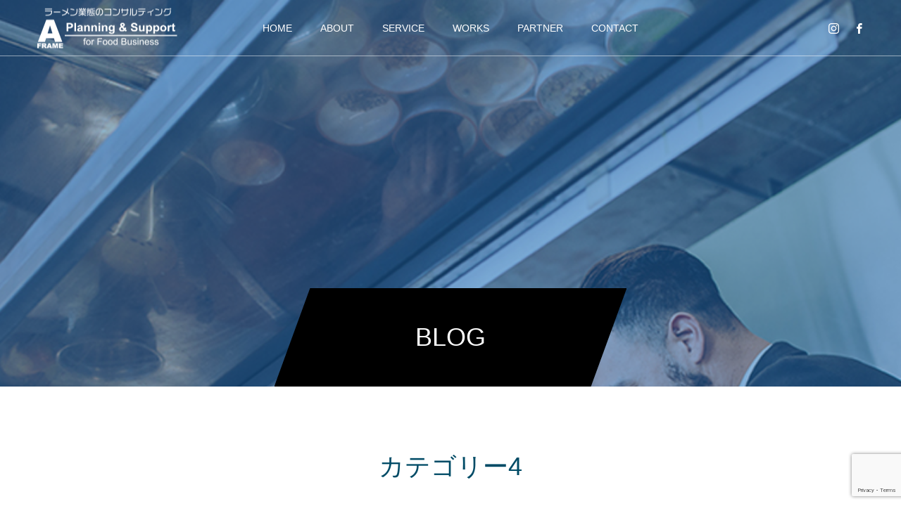

--- FILE ---
content_type: text/html; charset=UTF-8
request_url: http://a-frame55.com/category/category4/
body_size: 8809
content:
<!DOCTYPE html>
<html class="pc" lang="ja"
	prefix="og: https://ogp.me/ns#" >
<head>
<meta charset="UTF-8">
<!--[if IE]><meta http-equiv="X-UA-Compatible" content="IE=edge"><![endif]-->
<meta name="viewport" content="width=device-width">
<title>カテゴリー4 | A-FRAMEホームページ</title>
<meta name="description" content="">
<link rel="pingback" href="http://a-frame55.com/xmlrpc.php">
<link rel="shortcut icon" href="http://a-frame55.com/wp-content/uploads/2020/03/favicon.png">

<!-- All In One SEO Pack 3.5.2[238,259] -->

<meta name="keywords"  content="カテゴリー1,カテゴリー2,カテゴリー3,カテゴリー4" />

<script type="application/ld+json" class="aioseop-schema">{"@context":"https://schema.org","@graph":[{"@type":"Organization","@id":"http://a-frame55.com/#organization","url":"http://a-frame55.com/","name":"A-FRAMEホームページ","sameAs":[]},{"@type":"WebSite","@id":"http://a-frame55.com/#website","url":"http://a-frame55.com/","name":"A-FRAMEホームページ","publisher":{"@id":"http://a-frame55.com/#organization"},"potentialAction":{"@type":"SearchAction","target":"http://a-frame55.com/?s={search_term_string}","query-input":"required name=search_term_string"}},{"@type":"CollectionPage","@id":"http://a-frame55.com/category/category4/#collectionpage","url":"http://a-frame55.com/category/category4/","inLanguage":"ja","name":"カテゴリー4","isPartOf":{"@id":"http://a-frame55.com/#website"},"breadcrumb":{"@id":"http://a-frame55.com/category/category4/#breadcrumblist"}},{"@type":"BreadcrumbList","@id":"http://a-frame55.com/category/category4/#breadcrumblist","itemListElement":[{"@type":"ListItem","position":1,"item":{"@type":"WebPage","@id":"http://a-frame55.com/","url":"http://a-frame55.com/","name":"A-FRAMEホームページ"}},{"@type":"ListItem","position":2,"item":{"@type":"WebPage","@id":"http://a-frame55.com/category/category4/","url":"http://a-frame55.com/category/category4/","name":"カテゴリー4"}}]}]}</script>
<link rel="canonical" href="http://a-frame55.com/category/category4/" />
			<script type="text/javascript" >
				window.ga=window.ga||function(){(ga.q=ga.q||[]).push(arguments)};ga.l=+new Date;
				ga('create', 'UA-171588596-1', 'auto');
				// Plugins
				
				ga('send', 'pageview');
			</script>
			<script async src="https://www.google-analytics.com/analytics.js"></script>
			<!-- All In One SEO Pack -->
<link rel='dns-prefetch' href='//www.google.com' />
<link rel='dns-prefetch' href='//s.w.org' />
<link rel="alternate" type="application/rss+xml" title="A-FRAMEホームページ &raquo; フィード" href="http://a-frame55.com/feed/" />
<link rel="alternate" type="application/rss+xml" title="A-FRAMEホームページ &raquo; コメントフィード" href="http://a-frame55.com/comments/feed/" />
<link rel="alternate" type="application/rss+xml" title="A-FRAMEホームページ &raquo; カテゴリー4 カテゴリーのフィード" href="http://a-frame55.com/category/category4/feed/" />
		<script type="text/javascript">
			window._wpemojiSettings = {"baseUrl":"https:\/\/s.w.org\/images\/core\/emoji\/12.0.0-1\/72x72\/","ext":".png","svgUrl":"https:\/\/s.w.org\/images\/core\/emoji\/12.0.0-1\/svg\/","svgExt":".svg","source":{"concatemoji":"http:\/\/a-frame55.com\/wp-includes\/js\/wp-emoji-release.min.js?ver=5.4.2"}};
			/*! This file is auto-generated */
			!function(e,a,t){var r,n,o,i,p=a.createElement("canvas"),s=p.getContext&&p.getContext("2d");function c(e,t){var a=String.fromCharCode;s.clearRect(0,0,p.width,p.height),s.fillText(a.apply(this,e),0,0);var r=p.toDataURL();return s.clearRect(0,0,p.width,p.height),s.fillText(a.apply(this,t),0,0),r===p.toDataURL()}function l(e){if(!s||!s.fillText)return!1;switch(s.textBaseline="top",s.font="600 32px Arial",e){case"flag":return!c([127987,65039,8205,9895,65039],[127987,65039,8203,9895,65039])&&(!c([55356,56826,55356,56819],[55356,56826,8203,55356,56819])&&!c([55356,57332,56128,56423,56128,56418,56128,56421,56128,56430,56128,56423,56128,56447],[55356,57332,8203,56128,56423,8203,56128,56418,8203,56128,56421,8203,56128,56430,8203,56128,56423,8203,56128,56447]));case"emoji":return!c([55357,56424,55356,57342,8205,55358,56605,8205,55357,56424,55356,57340],[55357,56424,55356,57342,8203,55358,56605,8203,55357,56424,55356,57340])}return!1}function d(e){var t=a.createElement("script");t.src=e,t.defer=t.type="text/javascript",a.getElementsByTagName("head")[0].appendChild(t)}for(i=Array("flag","emoji"),t.supports={everything:!0,everythingExceptFlag:!0},o=0;o<i.length;o++)t.supports[i[o]]=l(i[o]),t.supports.everything=t.supports.everything&&t.supports[i[o]],"flag"!==i[o]&&(t.supports.everythingExceptFlag=t.supports.everythingExceptFlag&&t.supports[i[o]]);t.supports.everythingExceptFlag=t.supports.everythingExceptFlag&&!t.supports.flag,t.DOMReady=!1,t.readyCallback=function(){t.DOMReady=!0},t.supports.everything||(n=function(){t.readyCallback()},a.addEventListener?(a.addEventListener("DOMContentLoaded",n,!1),e.addEventListener("load",n,!1)):(e.attachEvent("onload",n),a.attachEvent("onreadystatechange",function(){"complete"===a.readyState&&t.readyCallback()})),(r=t.source||{}).concatemoji?d(r.concatemoji):r.wpemoji&&r.twemoji&&(d(r.twemoji),d(r.wpemoji)))}(window,document,window._wpemojiSettings);
		</script>
		<style type="text/css">
img.wp-smiley,
img.emoji {
	display: inline !important;
	border: none !important;
	box-shadow: none !important;
	height: 1em !important;
	width: 1em !important;
	margin: 0 .07em !important;
	vertical-align: -0.1em !important;
	background: none !important;
	padding: 0 !important;
}
</style>
	<link rel='stylesheet' id='style-css'  href='http://a-frame55.com/wp-content/themes/force_tcd078%202/style.css?ver=1.1.3' type='text/css' media='all' />
<link rel='stylesheet' id='wp-block-library-css'  href='http://a-frame55.com/wp-includes/css/dist/block-library/style.min.css?ver=5.4.2' type='text/css' media='all' />
<style id='wp-block-library-inline-css' type='text/css'>
.has-text-align-justify{text-align:justify;}
</style>
<link rel='stylesheet' id='contact-form-7-css'  href='http://a-frame55.com/wp-content/plugins/contact-form-7/includes/css/styles.css?ver=5.1.9' type='text/css' media='all' />
<link rel='stylesheet' id='jetpack_css-css'  href='http://a-frame55.com/wp-content/plugins/jetpack/css/jetpack.css?ver=8.7.1' type='text/css' media='all' />
<script type='text/javascript' src='http://a-frame55.com/wp-includes/js/jquery/jquery.js?ver=1.12.4-wp'></script>
<script type='text/javascript' src='http://a-frame55.com/wp-includes/js/jquery/jquery-migrate.min.js?ver=1.4.1'></script>
<script type='text/javascript' src='http://a-frame55.com/wp-content/themes/force_tcd078%202/js/jquery.cookie.js?ver=1.1.3'></script>
<link rel='https://api.w.org/' href='http://a-frame55.com/wp-json/' />
<style type='text/css'>img#wpstats{display:none}</style>
<link rel="stylesheet" href="http://a-frame55.com/wp-content/themes/force_tcd078%202/css/design-plus.css?ver=1.1.3">
<link rel="stylesheet" href="http://a-frame55.com/wp-content/themes/force_tcd078%202/css/sns-botton.css?ver=1.1.3">
<link rel="stylesheet" media="screen and (max-width:1001px)" href="http://a-frame55.com/wp-content/themes/force_tcd078%202/css/responsive.css?ver=1.1.3">
<link rel="stylesheet" media="screen and (max-width:1001px)" href="http://a-frame55.com/wp-content/themes/force_tcd078%202/css/footer-bar.css?ver=1.1.3">

<script src="http://a-frame55.com/wp-content/themes/force_tcd078%202/js/jquery.easing.1.3.js?ver=1.1.3"></script>
<script src="http://a-frame55.com/wp-content/themes/force_tcd078%202/js/jscript.js?ver=1.1.3"></script>
<script src="http://a-frame55.com/wp-content/themes/force_tcd078%202/js/comment.js?ver=1.1.3"></script>

<link rel="stylesheet" href="http://a-frame55.com/wp-content/themes/force_tcd078%202/js/simplebar.css?ver=1.1.3">
<script src="http://a-frame55.com/wp-content/themes/force_tcd078%202/js/simplebar.min.js?ver=1.1.3"></script>


<script src="http://a-frame55.com/wp-content/themes/force_tcd078%202/js/header_fix.js?ver=1.1.3"></script>
<script src="http://a-frame55.com/wp-content/themes/force_tcd078%202/js/header_fix_mobile.js?ver=1.1.3"></script>

<style type="text/css">

body, input, textarea { font-family: "Hiragino Sans", "ヒラギノ角ゴ ProN", "Hiragino Kaku Gothic ProN", "游ゴシック", YuGothic, "メイリオ", Meiryo, sans-serif; }

.rich_font, .p-vertical { font-family: "Hiragino Sans", "ヒラギノ角ゴ ProN", "Hiragino Kaku Gothic ProN", "游ゴシック", YuGothic, "メイリオ", Meiryo, sans-serif; font-weight:500; }

.rich_font_type1 { font-family: Arial, "ヒラギノ角ゴ ProN W3", "Hiragino Kaku Gothic ProN", "メイリオ", Meiryo, sans-serif; }
.rich_font_type2 { font-family: "Hiragino Sans", "ヒラギノ角ゴ ProN", "Hiragino Kaku Gothic ProN", "游ゴシック", YuGothic, "メイリオ", Meiryo, sans-serif; font-weight:500; }
.rich_font_type3 { font-family: "Times New Roman" , "游明朝" , "Yu Mincho" , "游明朝体" , "YuMincho" , "ヒラギノ明朝 Pro W3" , "Hiragino Mincho Pro" , "HiraMinProN-W3" , "HGS明朝E" , "ＭＳ Ｐ明朝" , "MS PMincho" , serif; font-weight:500; }


.blog_meta { color:#ffffff !important; background:#0085b2 !important; }
.blog_meta a { color:#ffffff; }
.blog_meta li:last-child:before { background:#ffffff; }
.news_meta { color:#ffffff !important; background:#0085b2 !important; }
.news_meta a { color:#ffffff; }
.news_meta li:last-child:before { background:#ffffff; }

#header { border-bottom:1px solid rgba(255,255,255,0.5); }
#header.active, .pc .header_fix #header { background:#005a9f; border-color:rgba(255,255,255,0) !important; }
body.no_menu #header.active { background:none !important; border-bottom:1px solid rgba(255,255,255,0.5) !important; }
.mobile #header, .mobie #header.active, .mobile .header_fix #header { background:#005a9f; border:none; }
.mobile #header_logo .logo a, #menu_button:before { color:#ffffff; }
.mobile #header_logo .logo a:hover, #menu_button:hover:before { color:#cccccc; }

#global_menu > ul > li > a, #header_social_link li a, #header_logo .logo a { color:#ffffff; }
#global_menu > ul > li > a:hover, #header_social_link li a:hover:before, #global_menu > ul > li.megamenu_parent.active_button > a, #header_logo .logo a:hover, #global_menu > ul > li.active > a { color:#cccccc; }
#global_menu ul ul a { color:#FFFFFF; background:#000000; }
#global_menu ul ul a:hover { background:#00314a; }
#global_menu ul ul li.menu-item-has-children > a:before { color:#FFFFFF; }
#drawer_menu { background:#222222; }
#mobile_menu a { color:#ffffff; background:#222222; border-bottom:1px solid #444444; }
#mobile_menu li li a { color:#ffffff; background:#333333; }
#mobile_menu a:hover, #drawer_menu .close_button:hover, #mobile_menu .child_menu_button:hover { color:#ffffff; background:#00314a; }
#mobile_menu li li a:hover { color:#ffffff; }

.megamenu_gallery_category_list { background:#003249; }
.megamenu_gallery_category_list .title { font-size:20px; }
.megamenu_gallery_category_list .item a:before {
  background: -moz-linear-gradient(left,  rgba(0,0,0,0.5) 0%, rgba(0,0,0,0) 100%);
  background: -webkit-linear-gradient(left,  rgba(0,0,0,0.5) 0%,rgba(0,0,0,0) 100%);
  background: linear-gradient(to right,  rgba(0,0,0,0.5) 0%,rgba(0,0,0,0) 100%);
}
.megamenu_blog_list { background:#003249; }
.megamenu_blog_list .item .title { font-size:14px; }

#bread_crumb { background:#f2f2f2; }

#return_top a:before { color:#ffffff; }
#return_top a { background:#0084b4; }
#return_top a:hover { background:#00304b; }
#footer_banner .title { font-size:16px; color:#ffffff; }
@media screen and (max-width:750px) {
  #footer_banner .title { font-size:14px; }
}

#page_header .headline_area { color:#FFFFFF; }
#page_header .headline { font-size:36px; }
#page_header .sub_title { font-size:16px; }
#page_header .headline_area:before { background:#000000; }
#page_header .headline_area:before { -ms-transform: skewX(-20deg); -webkit-transform: skewX(-20deg); transform: skewX(-20deg); }
#catch_area .catch { font-size:36px; color:#004b66; }
#catch_area .desc { font-size:16px; }
#blog_archive .post_list2 .title { font-size:16px; }
@media screen and (max-width:750px) {
  #page_header .headline { font-size:22px; }
  #page_header .sub_title { font-size:12px; }
  #catch_area .catch { font-size:24px; }
  #catch_area .desc { font-size:14px; }
  #blog_archive .post_list2 .title { font-size:14px; }
}

.author_profile a.avatar img, .animate_image img, .animate_background .image, #recipe_archive .blur_image {
  width:100%; height:auto;
  -webkit-transition: transform  0.75s ease;
  transition: transform  0.75s ease;
}
.author_profile a.avatar:hover img, .animate_image:hover img, .animate_background:hover .image, #recipe_archive a:hover .blur_image {
  -webkit-transform: scale(1.2);
  transform: scale(1.2);
}




a { color:#000; }

#comment_headline, .tcd_category_list a:hover, .tcd_category_list .child_menu_button:hover, #post_title_area .post_meta a:hover,
.cardlink_title a:hover, #recent_post .item a:hover, .comment a:hover, .comment_form_wrapper a:hover, .author_profile a:hover, .author_profile .author_link li a:hover:before, #post_meta_bottom a:hover,
#searchform .submit_button:hover:before, .styled_post_list1 a:hover .title_area, .styled_post_list1 a:hover .date, .p-dropdown__title:hover:after, .p-dropdown__list li a:hover, #menu_button:hover:before,
  { color: #005a9f; }

#submit_comment:hover, #cancel_comment_reply a:hover, #wp-calendar #prev a:hover, #wp-calendar #next a:hover, #wp-calendar td a:hover, #p_readmore .button:hover, .page_navi a:hover, #post_pagination p, #post_pagination a:hover, .c-pw__btn:hover, #post_pagination a:hover,
.member_list_slider .slick-dots button:hover::before, .member_list_slider .slick-dots .slick-active button::before, #comment_tab li.active a, #comment_tab li.active a:hover
  { background-color: #005a9f; }

#comment_textarea textarea:focus, .c-pw__box-input:focus, .page_navi a:hover, #post_pagination p, #post_pagination a:hover
  { border-color: #005a9f; }

a:hover, #header_logo a:hover, .megamenu_blog_list a:hover .title, .megamenu_blog_list .slider_arrow:hover:before, .index_post_list1 .slider_arrow:hover:before, #header_carousel .post_meta li a:hover,
#footer a:hover, #footer_social_link li a:hover:before, #bread_crumb a:hover, #bread_crumb li.home a:hover:after, #next_prev_post a:hover, #next_prev_post a:hover:before, .post_list1 .post_meta li a:hover, .index_post_list1 .carousel_arrow:hover:before, .post_list2 .post_meta li a:hover,
#recent_post .carousel_arrow:hover:before, #single_tab_post_list .carousel_arrow:hover:before, #single_tab_post_list_header li:hover, #single_author_title_area .author_link li a:hover:before, .megamenu_blog_list .carousel_arrow:hover:before,
#member_single .user_video_area a:hover:before, #single_gallery_list .item.video:hover:after, .single_copy_title_url_btn:hover, .p-dropdown__list li a:hover, .p-dropdown__title:hover
  { color: #cccccc; }
.post_content a { color:#000000; }
.post_content a:hover { color:#999999; }


.styled_h2 {
  font-size:22px !important; text-align:left; color:#000000;   border-top:1px solid #222222;
  border-bottom:1px solid #222222;
  border-left:0px solid #222222;
  border-right:0px solid #222222;
  padding:30px 0px 30px 0px !important;
  margin:0px 0px 30px !important;
}
.styled_h3 {
  font-size:20px !important; text-align:left; color:#000000;   border-top:2px solid #222222;
  border-bottom:1px solid #dddddd;
  border-left:0px solid #dddddd;
  border-right:0px solid #dddddd;
  padding:30px 0px 30px 20px !important;
  margin:0px 0px 30px !important;
}
.styled_h4 {
  font-size:18px !important; text-align:left; color:#000000;   border-top:0px solid #dddddd;
  border-bottom:0px solid #dddddd;
  border-left:2px solid #222222;
  border-right:0px solid #dddddd;
  padding:10px 0px 10px 15px !important;
  margin:0px 0px 30px !important;
}
.styled_h5 {
  font-size:16px !important; text-align:left; color:#000000;   border-top:0px solid #dddddd;
  border-bottom:0px solid #dddddd;
  border-left:0px solid #dddddd;
  border-right:0px solid #dddddd;
  padding:15px 15px 15px 15px !important;
  margin:0px 0px 30px !important;
}
.q_custom_button1 { background: #535353; color: #ffffff !important; border-color: #535353 !important; }
.q_custom_button1:hover, .q_custom_button1:focus { background: #7d7d7d; color: #ffffff !important; border-color: #7d7d7d !important; }
.q_custom_button2 { background: #535353; color: #ffffff !important; border-color: #535353 !important; }
.q_custom_button2:hover, .q_custom_button2:focus { background: #7d7d7d; color: #ffffff !important; border-color: #7d7d7d !important; }
.q_custom_button3 { background: #535353; color: #ffffff !important; border-color: #535353 !important; }
.q_custom_button3:hover, .q_custom_button3:focus { background: #7d7d7d; color: #ffffff !important; border-color: #7d7d7d !important; }
.speech_balloon_left1 .speach_balloon_text { background-color: #ffdfdf; border-color: #ffdfdf; color: #000000 }
.speech_balloon_left1 .speach_balloon_text::before { border-right-color: #ffdfdf }
.speech_balloon_left1 .speach_balloon_text::after { border-right-color: #ffdfdf }
.speech_balloon_left2 .speach_balloon_text { background-color: #ffffff; border-color: #ff5353; color: #000000 }
.speech_balloon_left2 .speach_balloon_text::before { border-right-color: #ff5353 }
.speech_balloon_left2 .speach_balloon_text::after { border-right-color: #ffffff }
.speech_balloon_right1 .speach_balloon_text { background-color: #ccf4ff; border-color: #ccf4ff; color: #000000 }
.speech_balloon_right1 .speach_balloon_text::before { border-left-color: #ccf4ff }
.speech_balloon_right1 .speach_balloon_text::after { border-left-color: #ccf4ff }
.speech_balloon_right2 .speach_balloon_text { background-color: #ffffff; border-color: #0789b5; color: #000000 }
.speech_balloon_right2 .speach_balloon_text::before { border-left-color: #0789b5 }
.speech_balloon_right2 .speach_balloon_text::after { border-left-color: #ffffff }

</style>

<script type="text/javascript">
jQuery(document).ready(function($){

  $('.megamenu_blog_slider').slick({
    infinite: true,
    dots: false,
    arrows: false,
    slidesToShow: 5,
    slidesToScroll: 1,
    swipeToSlide: true,
    touchThreshold: 20,
    adaptiveHeight: false,
    pauseOnHover: true,
    autoplay: false,
    fade: false,
    easing: 'easeOutExpo',
    speed: 700,
    autoplaySpeed: 5000
  });
  $('.megamenu_blog_list_inner .prev_item').on('click', function() {
    $('.megamenu_blog_slider').slick('slickPrev');
  });
  $('.megamenu_blog_list_inner .next_item').on('click', function() {
    $('.megamenu_blog_slider').slick('slickNext');
  });

});
</script>
<style type="text/css">
.p-footer-cta--1 .p-footer-cta__catch { color: #ffffff; }
.p-footer-cta--1 .p-footer-cta__desc { color: #999999; }
.p-footer-cta--1 .p-footer-cta__inner { background: rgba( 0, 0, 0, 1); }
.p-footer-cta--1 .p-footer-cta__btn { color:#ffffff; background: #004c66; }
.p-footer-cta--1 .p-footer-cta__btn:hover { color:#ffffff; background: #444444; }
.p-footer-cta--2 .p-footer-cta__catch { color: #ffffff; }
.p-footer-cta--2 .p-footer-cta__desc { color: #999999; }
.p-footer-cta--2 .p-footer-cta__inner { background: rgba( 0, 0, 0, 1); }
.p-footer-cta--2 .p-footer-cta__btn { color:#ffffff; background: #004c66; }
.p-footer-cta--2 .p-footer-cta__btn:hover { color:#ffffff; background: #444444; }
.p-footer-cta--3 .p-footer-cta__catch { color: #ffffff; }
.p-footer-cta--3 .p-footer-cta__desc { color: #999999; }
.p-footer-cta--3 .p-footer-cta__inner { background: rgba( 0, 0, 0, 1); }
.p-footer-cta--3 .p-footer-cta__btn { color:#ffffff; background: #004c66; }
.p-footer-cta--3 .p-footer-cta__btn:hover { color:#ffffff; background: #444444; }
</style>

</head>
<body id="body" class="archive category category-category4 category-9 use_header_fix use_mobile_header_fix">


<div id="container">

 <header id="header">

  <div id="header_logo">
   
<h2 class="logo">
 <a href="http://a-frame55.com/" title="A-FRAMEホームページ">
    <img class="pc_logo_image type1" src="http://a-frame55.com/wp-content/uploads/2020/06/ロゴm-1.png?1768584122" alt="A-FRAMEホームページ" title="A-FRAMEホームページ" width="205" height="57" />
      <img class="mobile_logo_image" src="http://a-frame55.com/wp-content/uploads/2020/06/ロゴmbile.png?1768584122" alt="A-FRAMEホームページ" title="A-FRAMEホームページ" width="211" height="44" />
   </a>
</h2>

  </div>

    <a href="#" id="menu_button"><span>メニュー</span></a>
  <nav id="global_menu">
   <ul id="menu-%e3%83%a1%e3%83%8b%e3%83%a5%e3%83%bc" class="menu"><li id="menu-item-56" class="menu-item menu-item-type-post_type menu-item-object-page menu-item-home menu-item-56"><a href="http://a-frame55.com/">HOME</a></li>
<li id="menu-item-79" class="menu-item menu-item-type-post_type menu-item-object-page menu-item-79"><a href="http://a-frame55.com/about/">ABOUT</a></li>
<li id="menu-item-80" class="menu-item menu-item-type-post_type menu-item-object-page menu-item-80"><a href="http://a-frame55.com/service/">SERVICE</a></li>
<li id="menu-item-94" class="menu-item menu-item-type-custom menu-item-object-custom menu-item-94"><a href="http://a-frame55.com/works/">WORKS</a></li>
<li id="menu-item-166" class="menu-item menu-item-type-custom menu-item-object-custom menu-item-166"><a href="http://a-frame55.com/partner/">PARTNER</a></li>
<li id="menu-item-84" class="menu-item menu-item-type-post_type menu-item-object-page menu-item-84"><a href="http://a-frame55.com/contact/">CONTACT</a></li>
</ul>  </nav>
  
      <ul id="header_social_link" class="clearfix">
   <li class="insta"><a href="https://www.instagram.com/ogawatakeshi/?hl=ja" rel="nofollow" target="_blank" title="Instagram"><span>Instagram</span></a></li>      <li class="facebook"><a href="https://www.facebook.com/takeshi.ogawa.52" rel="nofollow" target="_blank" title="Facebook"><span>Facebook</span></a></li>              </ul>
  
  
 </header>

 
<div id="page_header" class="no_gd" style="background:url(http://a-frame55.com/wp-content/uploads/2020/03/AdobeStock_178115745ss.jpg) no-repeat center top; background-size:cover;">
 <div class="headline_area">
  <div class="headline_area_inner">
   <h2 class="headline rich_font_type2">BLOG</h2>     </div>
 </div>
  <div class="overlay" style="background:rgba(30,115,190,0.5);"></div>
 </div>

<div id="blog_archive">

 
  <div id="catch_area">
  <h3 class="catch rich_font_type2">カテゴリー4</h3>   </div>
 
 
 
 <div class="post_list2 clearfix">
    <article class="item">
      <ul class="post_meta blog_meta clearfix">
    <li class="date"><time class="entry-date updated" datetime="2020-03-02T16:21:05+09:00">2020.03.02</time></li>    <li class="category"><a href="http://a-frame55.com/category/category1/" rel="category tag">カテゴリー1</a> <a href="http://a-frame55.com/category/category2/" rel="category tag">カテゴリー2</a> <a href="http://a-frame55.com/category/category3/" rel="category tag">カテゴリー3</a> <a href="http://a-frame55.com/category/category4/" rel="category tag">カテゴリー4</a></li>   </ul>
      <a class="link animate_background" href="http://a-frame55.com/category1/sample-post5/">
    <div class="image_wrap">
     <div class="image" style="background:url(http://a-frame55.com/wp-content/uploads/2020/03/image_850x520-500x500.gif) no-repeat center center; background-size:cover;"></div>
    </div>
    <div class="title_area">
     <h3 class="title"><span>ブログサンプル5</span></h3>
    </div>
   </a>
  </article>
    <article class="item">
      <ul class="post_meta blog_meta clearfix">
    <li class="date"><time class="entry-date updated" datetime="2020-03-02T16:21:04+09:00">2020.03.02</time></li>    <li class="category"><a href="http://a-frame55.com/category/category1/" rel="category tag">カテゴリー1</a> <a href="http://a-frame55.com/category/category2/" rel="category tag">カテゴリー2</a> <a href="http://a-frame55.com/category/category3/" rel="category tag">カテゴリー3</a> <a href="http://a-frame55.com/category/category4/" rel="category tag">カテゴリー4</a></li>   </ul>
      <a class="link animate_background" href="http://a-frame55.com/category1/sample-post4/">
    <div class="image_wrap">
     <div class="image" style="background:url(http://a-frame55.com/wp-content/uploads/2020/03/image_850x520-500x500.gif) no-repeat center center; background-size:cover;"></div>
    </div>
    <div class="title_area">
     <h3 class="title"><span>ブログサンプル4</span></h3>
    </div>
   </a>
  </article>
    <article class="item">
      <ul class="post_meta blog_meta clearfix">
    <li class="date"><time class="entry-date updated" datetime="2020-03-02T16:21:03+09:00">2020.03.02</time></li>    <li class="category"><a href="http://a-frame55.com/category/category1/" rel="category tag">カテゴリー1</a> <a href="http://a-frame55.com/category/category2/" rel="category tag">カテゴリー2</a> <a href="http://a-frame55.com/category/category3/" rel="category tag">カテゴリー3</a> <a href="http://a-frame55.com/category/category4/" rel="category tag">カテゴリー4</a></li>   </ul>
      <a class="link animate_background" href="http://a-frame55.com/category1/sample-post3/">
    <div class="image_wrap">
     <div class="image" style="background:url(http://a-frame55.com/wp-content/uploads/2020/03/image_850x520-500x500.gif) no-repeat center center; background-size:cover;"></div>
    </div>
    <div class="title_area">
     <h3 class="title"><span>ブログサンプル3</span></h3>
    </div>
   </a>
  </article>
    <article class="item">
      <ul class="post_meta blog_meta clearfix">
    <li class="date"><time class="entry-date updated" datetime="2020-03-02T16:21:02+09:00">2020.03.02</time></li>    <li class="category"><a href="http://a-frame55.com/category/category1/" rel="category tag">カテゴリー1</a> <a href="http://a-frame55.com/category/category2/" rel="category tag">カテゴリー2</a> <a href="http://a-frame55.com/category/category3/" rel="category tag">カテゴリー3</a> <a href="http://a-frame55.com/category/category4/" rel="category tag">カテゴリー4</a></li>   </ul>
      <a class="link animate_background" href="http://a-frame55.com/category1/sample-post2/">
    <div class="image_wrap">
     <div class="image" style="background:url(http://a-frame55.com/wp-content/uploads/2020/03/image_850x520-500x500.gif) no-repeat center center; background-size:cover;"></div>
    </div>
    <div class="title_area">
     <h3 class="title"><span>ブログサンプル2</span></h3>
    </div>
   </a>
  </article>
    <article class="item">
      <ul class="post_meta blog_meta clearfix">
    <li class="date"><time class="entry-date updated" datetime="2024-10-23T09:38:24+09:00">2020.03.02</time></li>    <li class="category"><a href="http://a-frame55.com/category/category1/" rel="category tag">カテゴリー1</a> <a href="http://a-frame55.com/category/category2/" rel="category tag">カテゴリー2</a> <a href="http://a-frame55.com/category/category3/" rel="category tag">カテゴリー3</a> <a href="http://a-frame55.com/category/category4/" rel="category tag">カテゴリー4</a></li>   </ul>
      <a class="link animate_background" href="http://a-frame55.com/category1/sample-post1/">
    <div class="image_wrap">
     <div class="image" style="background:url(http://a-frame55.com/wp-content/uploads/2020/03/image_850x520-500x500.gif) no-repeat center center; background-size:cover;"></div>
    </div>
    <div class="title_area">
     <h3 class="title"><span>ブログサンプル1</span></h3>
    </div>
   </a>
  </article>
   </div><!-- END .post_list2 -->

 
 
</div><!-- END #blog_archive -->


  <footer id="footer">

  
  <div id="footer_inner">

      <div id="footer_logo">
    
<h3 class="logo">
 <a href="http://a-frame55.com/" title="A-FRAMEホームページ">
    <img class="pc_logo_image" src="http://a-frame55.com/wp-content/uploads/2020/06/ロゴ.png?1768584122" alt="A-FRAMEホームページ" title="A-FRAMEホームページ" width="266" height="55" />
      <img class="mobile_logo_image" src="http://a-frame55.com/wp-content/uploads/2020/06/ロゴmbile.png?1768584122" alt="A-FRAMEホームページ" title="A-FRAMEホームページ" width="211" height="44" />
   </a>
</h3>

   </div>
   
         <ul id="footer_social_link" class="clearfix">
    <li class="insta"><a href="https://www.instagram.com/ogawatakeshi/?hl=ja" rel="nofollow" target="_blank" title="Instagram"><span>Instagram</span></a></li>        <li class="facebook"><a href="https://www.facebook.com/takeshi.ogawa.52" rel="nofollow" target="_blank" title="Facebook"><span>Facebook</span></a></li>                   </ul>
   
         <div id="footer_menu" class="footer_menu">
    <ul id="menu-%e3%83%a1%e3%83%8b%e3%83%a5%e3%83%bc-1" class="menu"><li class="menu-item menu-item-type-post_type menu-item-object-page menu-item-home menu-item-56"><a href="http://a-frame55.com/">HOME</a></li>
<li class="menu-item menu-item-type-post_type menu-item-object-page menu-item-79"><a href="http://a-frame55.com/about/">ABOUT</a></li>
<li class="menu-item menu-item-type-post_type menu-item-object-page menu-item-80"><a href="http://a-frame55.com/service/">SERVICE</a></li>
<li class="menu-item menu-item-type-custom menu-item-object-custom menu-item-94"><a href="http://a-frame55.com/works/">WORKS</a></li>
<li class="menu-item menu-item-type-custom menu-item-object-custom menu-item-166"><a href="http://a-frame55.com/partner/">PARTNER</a></li>
<li class="menu-item menu-item-type-post_type menu-item-object-page menu-item-84"><a href="http://a-frame55.com/contact/">CONTACT</a></li>
</ul>   </div>
   
      <div id="footer_banner" class="clearfix">
        <div class="item" style="border:14px solid #005a9f;">
     <a class="link animate_background" href="http://a-frame55.com/works/">
      <p class="title rich_font_type2">WORKS</p>
            <div class="overlay" style="background:rgba(0,0,0,0.3);"></div>
            <div class="image_wrap">
       <div class="image" style="background:url(http://a-frame55.com/wp-content/uploads/2020/03/622A8046ss.jpg) no-repeat center center; background-size:cover;"></div>
      </div>
     </a>
    </div>
        <div class="item" style="border:14px solid #005a9f;">
     <a class="link animate_background" href="http://a-frame55.com/contact/">
      <p class="title rich_font_type2">CONTACT US</p>
            <div class="overlay" style="background:rgba(0,0,0,0.3);"></div>
            <div class="image_wrap">
       <div class="image" style="background:url(http://a-frame55.com/wp-content/uploads/2020/03/AdobeStock_208190261ss.jpg) no-repeat center center; background-size:cover;"></div>
      </div>
     </a>
    </div>
       </div><!-- END #footer_banner -->
   
  </div><!-- END #footer_inner -->

    <div id="footer_overlay" style="background:rgba(0,0,0,0.8);"></div>
  
    <div class="footer_bg_image " style="background:url(http://a-frame55.com/wp-content/uploads/2020/03/622A8097ss-1.jpg) no-repeat center center; background-size:cover;"></div>
    
 </footer>

 <p id="copyright" style="color:#ffffff; background:#004a68;">Copyright © A-FRAME 2020</p>

 
 <div id="return_top">
  <a href="#body"><span>PAGE TOP</span></a>
 </div>

 
</div><!-- #container -->

<div id="drawer_menu">
  <nav>
  <ul id="mobile_menu" class="menu"><li class="menu-item menu-item-type-post_type menu-item-object-page menu-item-home menu-item-56"><a href="http://a-frame55.com/">HOME</a></li>
<li class="menu-item menu-item-type-post_type menu-item-object-page menu-item-79"><a href="http://a-frame55.com/about/">ABOUT</a></li>
<li class="menu-item menu-item-type-post_type menu-item-object-page menu-item-80"><a href="http://a-frame55.com/service/">SERVICE</a></li>
<li class="menu-item menu-item-type-custom menu-item-object-custom menu-item-94"><a href="http://a-frame55.com/works/">WORKS</a></li>
<li class="menu-item menu-item-type-custom menu-item-object-custom menu-item-166"><a href="http://a-frame55.com/partner/">PARTNER</a></li>
<li class="menu-item menu-item-type-post_type menu-item-object-page menu-item-84"><a href="http://a-frame55.com/contact/">CONTACT</a></li>
</ul> </nav>
  <div id="mobile_banner">
   </div><!-- END #header_mobile_banner -->
</div>

<script>
jQuery(document).ready(function($){
  $('#page_header').addClass('animate');
});
</script>


<link rel='stylesheet' id='slick-style-css'  href='http://a-frame55.com/wp-content/themes/force_tcd078%202/js/slick.css?ver=1.0.0' type='text/css' media='all' />
<script type='text/javascript'>
/* <![CDATA[ */
var wpcf7 = {"apiSettings":{"root":"http:\/\/a-frame55.com\/wp-json\/contact-form-7\/v1","namespace":"contact-form-7\/v1"}};
/* ]]> */
</script>
<script type='text/javascript' src='http://a-frame55.com/wp-content/plugins/contact-form-7/includes/js/scripts.js?ver=5.1.9'></script>
<script type='text/javascript' src='https://www.google.com/recaptcha/api.js?render=6LeVX2kqAAAAAE2OLMM-IF1IMDY1gHdA7BH3kW5x&#038;ver=3.0'></script>
<script type='text/javascript' src='http://a-frame55.com/wp-content/themes/force_tcd078%202/js/jquery.inview.min.js?ver=1.1.3'></script>
<script type='text/javascript'>
/* <![CDATA[ */
var tcd_cta = {"admin_url":"http:\/\/a-frame55.com\/wp-admin\/admin-ajax.php","ajax_nonce":"46b289a42c"};
/* ]]> */
</script>
<script type='text/javascript' src='http://a-frame55.com/wp-content/themes/force_tcd078%202/admin/js/cta.min.js?ver=1.1.3'></script>
<script type='text/javascript' src='http://a-frame55.com/wp-content/themes/force_tcd078%202/js/footer-cta.min.js?ver=1.1.3'></script>
<script type='text/javascript'>
/* <![CDATA[ */
var tcd_footer_cta = {"admin_url":"http:\/\/a-frame55.com\/wp-admin\/admin-ajax.php","ajax_nonce":"601e6e7ede"};
/* ]]> */
</script>
<script type='text/javascript' src='http://a-frame55.com/wp-content/themes/force_tcd078%202/admin/js/footer-cta.min.js?ver=1.1.3'></script>
<script type='text/javascript' src='http://a-frame55.com/wp-includes/js/wp-embed.min.js?ver=5.4.2'></script>
<script type='text/javascript' src='http://a-frame55.com/wp-content/themes/force_tcd078%202/js/slick.min.js?ver=1.0.0'></script>
<script type="text/javascript">
( function( sitekey, actions ) {

	document.addEventListener( 'DOMContentLoaded', function( event ) {
		var wpcf7recaptcha = {

			execute: function( action ) {
				grecaptcha.execute(
					sitekey,
					{ action: action }
				).then( function( token ) {
					var event = new CustomEvent( 'wpcf7grecaptchaexecuted', {
						detail: {
							action: action,
							token: token,
						},
					} );

					document.dispatchEvent( event );
				} );
			},

			executeOnHomepage: function() {
				wpcf7recaptcha.execute( actions[ 'homepage' ] );
			},

			executeOnContactform: function() {
				wpcf7recaptcha.execute( actions[ 'contactform' ] );
			},

		};

		grecaptcha.ready(
			wpcf7recaptcha.executeOnHomepage
		);

		document.addEventListener( 'change',
			wpcf7recaptcha.executeOnContactform, false
		);

		document.addEventListener( 'wpcf7submit',
			wpcf7recaptcha.executeOnHomepage, false
		);

	} );

	document.addEventListener( 'wpcf7grecaptchaexecuted', function( event ) {
		var fields = document.querySelectorAll(
			"form.wpcf7-form input[name='g-recaptcha-response']"
		);

		for ( var i = 0; i < fields.length; i++ ) {
			var field = fields[ i ];
			field.setAttribute( 'value', event.detail.token );
		}
	} );

} )(
	'6LeVX2kqAAAAAE2OLMM-IF1IMDY1gHdA7BH3kW5x',
	{"homepage":"homepage","contactform":"contactform"}
);
</script>
<script type='text/javascript' src='https://stats.wp.com/e-202603.js' async='async' defer='defer'></script>
<script type='text/javascript'>
	_stq = window._stq || [];
	_stq.push([ 'view', {v:'ext',j:'1:8.7.1',blog:'181056617',post:'0',tz:'9',srv:'a-frame55.com'} ]);
	_stq.push([ 'clickTrackerInit', '181056617', '0' ]);
</script>
</body>
</html>

--- FILE ---
content_type: text/html; charset=utf-8
request_url: https://www.google.com/recaptcha/api2/anchor?ar=1&k=6LeVX2kqAAAAAE2OLMM-IF1IMDY1gHdA7BH3kW5x&co=aHR0cDovL2EtZnJhbWU1NS5jb206ODA.&hl=en&v=PoyoqOPhxBO7pBk68S4YbpHZ&size=invisible&anchor-ms=20000&execute-ms=30000&cb=cs787mvclutp
body_size: 48915
content:
<!DOCTYPE HTML><html dir="ltr" lang="en"><head><meta http-equiv="Content-Type" content="text/html; charset=UTF-8">
<meta http-equiv="X-UA-Compatible" content="IE=edge">
<title>reCAPTCHA</title>
<style type="text/css">
/* cyrillic-ext */
@font-face {
  font-family: 'Roboto';
  font-style: normal;
  font-weight: 400;
  font-stretch: 100%;
  src: url(//fonts.gstatic.com/s/roboto/v48/KFO7CnqEu92Fr1ME7kSn66aGLdTylUAMa3GUBHMdazTgWw.woff2) format('woff2');
  unicode-range: U+0460-052F, U+1C80-1C8A, U+20B4, U+2DE0-2DFF, U+A640-A69F, U+FE2E-FE2F;
}
/* cyrillic */
@font-face {
  font-family: 'Roboto';
  font-style: normal;
  font-weight: 400;
  font-stretch: 100%;
  src: url(//fonts.gstatic.com/s/roboto/v48/KFO7CnqEu92Fr1ME7kSn66aGLdTylUAMa3iUBHMdazTgWw.woff2) format('woff2');
  unicode-range: U+0301, U+0400-045F, U+0490-0491, U+04B0-04B1, U+2116;
}
/* greek-ext */
@font-face {
  font-family: 'Roboto';
  font-style: normal;
  font-weight: 400;
  font-stretch: 100%;
  src: url(//fonts.gstatic.com/s/roboto/v48/KFO7CnqEu92Fr1ME7kSn66aGLdTylUAMa3CUBHMdazTgWw.woff2) format('woff2');
  unicode-range: U+1F00-1FFF;
}
/* greek */
@font-face {
  font-family: 'Roboto';
  font-style: normal;
  font-weight: 400;
  font-stretch: 100%;
  src: url(//fonts.gstatic.com/s/roboto/v48/KFO7CnqEu92Fr1ME7kSn66aGLdTylUAMa3-UBHMdazTgWw.woff2) format('woff2');
  unicode-range: U+0370-0377, U+037A-037F, U+0384-038A, U+038C, U+038E-03A1, U+03A3-03FF;
}
/* math */
@font-face {
  font-family: 'Roboto';
  font-style: normal;
  font-weight: 400;
  font-stretch: 100%;
  src: url(//fonts.gstatic.com/s/roboto/v48/KFO7CnqEu92Fr1ME7kSn66aGLdTylUAMawCUBHMdazTgWw.woff2) format('woff2');
  unicode-range: U+0302-0303, U+0305, U+0307-0308, U+0310, U+0312, U+0315, U+031A, U+0326-0327, U+032C, U+032F-0330, U+0332-0333, U+0338, U+033A, U+0346, U+034D, U+0391-03A1, U+03A3-03A9, U+03B1-03C9, U+03D1, U+03D5-03D6, U+03F0-03F1, U+03F4-03F5, U+2016-2017, U+2034-2038, U+203C, U+2040, U+2043, U+2047, U+2050, U+2057, U+205F, U+2070-2071, U+2074-208E, U+2090-209C, U+20D0-20DC, U+20E1, U+20E5-20EF, U+2100-2112, U+2114-2115, U+2117-2121, U+2123-214F, U+2190, U+2192, U+2194-21AE, U+21B0-21E5, U+21F1-21F2, U+21F4-2211, U+2213-2214, U+2216-22FF, U+2308-230B, U+2310, U+2319, U+231C-2321, U+2336-237A, U+237C, U+2395, U+239B-23B7, U+23D0, U+23DC-23E1, U+2474-2475, U+25AF, U+25B3, U+25B7, U+25BD, U+25C1, U+25CA, U+25CC, U+25FB, U+266D-266F, U+27C0-27FF, U+2900-2AFF, U+2B0E-2B11, U+2B30-2B4C, U+2BFE, U+3030, U+FF5B, U+FF5D, U+1D400-1D7FF, U+1EE00-1EEFF;
}
/* symbols */
@font-face {
  font-family: 'Roboto';
  font-style: normal;
  font-weight: 400;
  font-stretch: 100%;
  src: url(//fonts.gstatic.com/s/roboto/v48/KFO7CnqEu92Fr1ME7kSn66aGLdTylUAMaxKUBHMdazTgWw.woff2) format('woff2');
  unicode-range: U+0001-000C, U+000E-001F, U+007F-009F, U+20DD-20E0, U+20E2-20E4, U+2150-218F, U+2190, U+2192, U+2194-2199, U+21AF, U+21E6-21F0, U+21F3, U+2218-2219, U+2299, U+22C4-22C6, U+2300-243F, U+2440-244A, U+2460-24FF, U+25A0-27BF, U+2800-28FF, U+2921-2922, U+2981, U+29BF, U+29EB, U+2B00-2BFF, U+4DC0-4DFF, U+FFF9-FFFB, U+10140-1018E, U+10190-1019C, U+101A0, U+101D0-101FD, U+102E0-102FB, U+10E60-10E7E, U+1D2C0-1D2D3, U+1D2E0-1D37F, U+1F000-1F0FF, U+1F100-1F1AD, U+1F1E6-1F1FF, U+1F30D-1F30F, U+1F315, U+1F31C, U+1F31E, U+1F320-1F32C, U+1F336, U+1F378, U+1F37D, U+1F382, U+1F393-1F39F, U+1F3A7-1F3A8, U+1F3AC-1F3AF, U+1F3C2, U+1F3C4-1F3C6, U+1F3CA-1F3CE, U+1F3D4-1F3E0, U+1F3ED, U+1F3F1-1F3F3, U+1F3F5-1F3F7, U+1F408, U+1F415, U+1F41F, U+1F426, U+1F43F, U+1F441-1F442, U+1F444, U+1F446-1F449, U+1F44C-1F44E, U+1F453, U+1F46A, U+1F47D, U+1F4A3, U+1F4B0, U+1F4B3, U+1F4B9, U+1F4BB, U+1F4BF, U+1F4C8-1F4CB, U+1F4D6, U+1F4DA, U+1F4DF, U+1F4E3-1F4E6, U+1F4EA-1F4ED, U+1F4F7, U+1F4F9-1F4FB, U+1F4FD-1F4FE, U+1F503, U+1F507-1F50B, U+1F50D, U+1F512-1F513, U+1F53E-1F54A, U+1F54F-1F5FA, U+1F610, U+1F650-1F67F, U+1F687, U+1F68D, U+1F691, U+1F694, U+1F698, U+1F6AD, U+1F6B2, U+1F6B9-1F6BA, U+1F6BC, U+1F6C6-1F6CF, U+1F6D3-1F6D7, U+1F6E0-1F6EA, U+1F6F0-1F6F3, U+1F6F7-1F6FC, U+1F700-1F7FF, U+1F800-1F80B, U+1F810-1F847, U+1F850-1F859, U+1F860-1F887, U+1F890-1F8AD, U+1F8B0-1F8BB, U+1F8C0-1F8C1, U+1F900-1F90B, U+1F93B, U+1F946, U+1F984, U+1F996, U+1F9E9, U+1FA00-1FA6F, U+1FA70-1FA7C, U+1FA80-1FA89, U+1FA8F-1FAC6, U+1FACE-1FADC, U+1FADF-1FAE9, U+1FAF0-1FAF8, U+1FB00-1FBFF;
}
/* vietnamese */
@font-face {
  font-family: 'Roboto';
  font-style: normal;
  font-weight: 400;
  font-stretch: 100%;
  src: url(//fonts.gstatic.com/s/roboto/v48/KFO7CnqEu92Fr1ME7kSn66aGLdTylUAMa3OUBHMdazTgWw.woff2) format('woff2');
  unicode-range: U+0102-0103, U+0110-0111, U+0128-0129, U+0168-0169, U+01A0-01A1, U+01AF-01B0, U+0300-0301, U+0303-0304, U+0308-0309, U+0323, U+0329, U+1EA0-1EF9, U+20AB;
}
/* latin-ext */
@font-face {
  font-family: 'Roboto';
  font-style: normal;
  font-weight: 400;
  font-stretch: 100%;
  src: url(//fonts.gstatic.com/s/roboto/v48/KFO7CnqEu92Fr1ME7kSn66aGLdTylUAMa3KUBHMdazTgWw.woff2) format('woff2');
  unicode-range: U+0100-02BA, U+02BD-02C5, U+02C7-02CC, U+02CE-02D7, U+02DD-02FF, U+0304, U+0308, U+0329, U+1D00-1DBF, U+1E00-1E9F, U+1EF2-1EFF, U+2020, U+20A0-20AB, U+20AD-20C0, U+2113, U+2C60-2C7F, U+A720-A7FF;
}
/* latin */
@font-face {
  font-family: 'Roboto';
  font-style: normal;
  font-weight: 400;
  font-stretch: 100%;
  src: url(//fonts.gstatic.com/s/roboto/v48/KFO7CnqEu92Fr1ME7kSn66aGLdTylUAMa3yUBHMdazQ.woff2) format('woff2');
  unicode-range: U+0000-00FF, U+0131, U+0152-0153, U+02BB-02BC, U+02C6, U+02DA, U+02DC, U+0304, U+0308, U+0329, U+2000-206F, U+20AC, U+2122, U+2191, U+2193, U+2212, U+2215, U+FEFF, U+FFFD;
}
/* cyrillic-ext */
@font-face {
  font-family: 'Roboto';
  font-style: normal;
  font-weight: 500;
  font-stretch: 100%;
  src: url(//fonts.gstatic.com/s/roboto/v48/KFO7CnqEu92Fr1ME7kSn66aGLdTylUAMa3GUBHMdazTgWw.woff2) format('woff2');
  unicode-range: U+0460-052F, U+1C80-1C8A, U+20B4, U+2DE0-2DFF, U+A640-A69F, U+FE2E-FE2F;
}
/* cyrillic */
@font-face {
  font-family: 'Roboto';
  font-style: normal;
  font-weight: 500;
  font-stretch: 100%;
  src: url(//fonts.gstatic.com/s/roboto/v48/KFO7CnqEu92Fr1ME7kSn66aGLdTylUAMa3iUBHMdazTgWw.woff2) format('woff2');
  unicode-range: U+0301, U+0400-045F, U+0490-0491, U+04B0-04B1, U+2116;
}
/* greek-ext */
@font-face {
  font-family: 'Roboto';
  font-style: normal;
  font-weight: 500;
  font-stretch: 100%;
  src: url(//fonts.gstatic.com/s/roboto/v48/KFO7CnqEu92Fr1ME7kSn66aGLdTylUAMa3CUBHMdazTgWw.woff2) format('woff2');
  unicode-range: U+1F00-1FFF;
}
/* greek */
@font-face {
  font-family: 'Roboto';
  font-style: normal;
  font-weight: 500;
  font-stretch: 100%;
  src: url(//fonts.gstatic.com/s/roboto/v48/KFO7CnqEu92Fr1ME7kSn66aGLdTylUAMa3-UBHMdazTgWw.woff2) format('woff2');
  unicode-range: U+0370-0377, U+037A-037F, U+0384-038A, U+038C, U+038E-03A1, U+03A3-03FF;
}
/* math */
@font-face {
  font-family: 'Roboto';
  font-style: normal;
  font-weight: 500;
  font-stretch: 100%;
  src: url(//fonts.gstatic.com/s/roboto/v48/KFO7CnqEu92Fr1ME7kSn66aGLdTylUAMawCUBHMdazTgWw.woff2) format('woff2');
  unicode-range: U+0302-0303, U+0305, U+0307-0308, U+0310, U+0312, U+0315, U+031A, U+0326-0327, U+032C, U+032F-0330, U+0332-0333, U+0338, U+033A, U+0346, U+034D, U+0391-03A1, U+03A3-03A9, U+03B1-03C9, U+03D1, U+03D5-03D6, U+03F0-03F1, U+03F4-03F5, U+2016-2017, U+2034-2038, U+203C, U+2040, U+2043, U+2047, U+2050, U+2057, U+205F, U+2070-2071, U+2074-208E, U+2090-209C, U+20D0-20DC, U+20E1, U+20E5-20EF, U+2100-2112, U+2114-2115, U+2117-2121, U+2123-214F, U+2190, U+2192, U+2194-21AE, U+21B0-21E5, U+21F1-21F2, U+21F4-2211, U+2213-2214, U+2216-22FF, U+2308-230B, U+2310, U+2319, U+231C-2321, U+2336-237A, U+237C, U+2395, U+239B-23B7, U+23D0, U+23DC-23E1, U+2474-2475, U+25AF, U+25B3, U+25B7, U+25BD, U+25C1, U+25CA, U+25CC, U+25FB, U+266D-266F, U+27C0-27FF, U+2900-2AFF, U+2B0E-2B11, U+2B30-2B4C, U+2BFE, U+3030, U+FF5B, U+FF5D, U+1D400-1D7FF, U+1EE00-1EEFF;
}
/* symbols */
@font-face {
  font-family: 'Roboto';
  font-style: normal;
  font-weight: 500;
  font-stretch: 100%;
  src: url(//fonts.gstatic.com/s/roboto/v48/KFO7CnqEu92Fr1ME7kSn66aGLdTylUAMaxKUBHMdazTgWw.woff2) format('woff2');
  unicode-range: U+0001-000C, U+000E-001F, U+007F-009F, U+20DD-20E0, U+20E2-20E4, U+2150-218F, U+2190, U+2192, U+2194-2199, U+21AF, U+21E6-21F0, U+21F3, U+2218-2219, U+2299, U+22C4-22C6, U+2300-243F, U+2440-244A, U+2460-24FF, U+25A0-27BF, U+2800-28FF, U+2921-2922, U+2981, U+29BF, U+29EB, U+2B00-2BFF, U+4DC0-4DFF, U+FFF9-FFFB, U+10140-1018E, U+10190-1019C, U+101A0, U+101D0-101FD, U+102E0-102FB, U+10E60-10E7E, U+1D2C0-1D2D3, U+1D2E0-1D37F, U+1F000-1F0FF, U+1F100-1F1AD, U+1F1E6-1F1FF, U+1F30D-1F30F, U+1F315, U+1F31C, U+1F31E, U+1F320-1F32C, U+1F336, U+1F378, U+1F37D, U+1F382, U+1F393-1F39F, U+1F3A7-1F3A8, U+1F3AC-1F3AF, U+1F3C2, U+1F3C4-1F3C6, U+1F3CA-1F3CE, U+1F3D4-1F3E0, U+1F3ED, U+1F3F1-1F3F3, U+1F3F5-1F3F7, U+1F408, U+1F415, U+1F41F, U+1F426, U+1F43F, U+1F441-1F442, U+1F444, U+1F446-1F449, U+1F44C-1F44E, U+1F453, U+1F46A, U+1F47D, U+1F4A3, U+1F4B0, U+1F4B3, U+1F4B9, U+1F4BB, U+1F4BF, U+1F4C8-1F4CB, U+1F4D6, U+1F4DA, U+1F4DF, U+1F4E3-1F4E6, U+1F4EA-1F4ED, U+1F4F7, U+1F4F9-1F4FB, U+1F4FD-1F4FE, U+1F503, U+1F507-1F50B, U+1F50D, U+1F512-1F513, U+1F53E-1F54A, U+1F54F-1F5FA, U+1F610, U+1F650-1F67F, U+1F687, U+1F68D, U+1F691, U+1F694, U+1F698, U+1F6AD, U+1F6B2, U+1F6B9-1F6BA, U+1F6BC, U+1F6C6-1F6CF, U+1F6D3-1F6D7, U+1F6E0-1F6EA, U+1F6F0-1F6F3, U+1F6F7-1F6FC, U+1F700-1F7FF, U+1F800-1F80B, U+1F810-1F847, U+1F850-1F859, U+1F860-1F887, U+1F890-1F8AD, U+1F8B0-1F8BB, U+1F8C0-1F8C1, U+1F900-1F90B, U+1F93B, U+1F946, U+1F984, U+1F996, U+1F9E9, U+1FA00-1FA6F, U+1FA70-1FA7C, U+1FA80-1FA89, U+1FA8F-1FAC6, U+1FACE-1FADC, U+1FADF-1FAE9, U+1FAF0-1FAF8, U+1FB00-1FBFF;
}
/* vietnamese */
@font-face {
  font-family: 'Roboto';
  font-style: normal;
  font-weight: 500;
  font-stretch: 100%;
  src: url(//fonts.gstatic.com/s/roboto/v48/KFO7CnqEu92Fr1ME7kSn66aGLdTylUAMa3OUBHMdazTgWw.woff2) format('woff2');
  unicode-range: U+0102-0103, U+0110-0111, U+0128-0129, U+0168-0169, U+01A0-01A1, U+01AF-01B0, U+0300-0301, U+0303-0304, U+0308-0309, U+0323, U+0329, U+1EA0-1EF9, U+20AB;
}
/* latin-ext */
@font-face {
  font-family: 'Roboto';
  font-style: normal;
  font-weight: 500;
  font-stretch: 100%;
  src: url(//fonts.gstatic.com/s/roboto/v48/KFO7CnqEu92Fr1ME7kSn66aGLdTylUAMa3KUBHMdazTgWw.woff2) format('woff2');
  unicode-range: U+0100-02BA, U+02BD-02C5, U+02C7-02CC, U+02CE-02D7, U+02DD-02FF, U+0304, U+0308, U+0329, U+1D00-1DBF, U+1E00-1E9F, U+1EF2-1EFF, U+2020, U+20A0-20AB, U+20AD-20C0, U+2113, U+2C60-2C7F, U+A720-A7FF;
}
/* latin */
@font-face {
  font-family: 'Roboto';
  font-style: normal;
  font-weight: 500;
  font-stretch: 100%;
  src: url(//fonts.gstatic.com/s/roboto/v48/KFO7CnqEu92Fr1ME7kSn66aGLdTylUAMa3yUBHMdazQ.woff2) format('woff2');
  unicode-range: U+0000-00FF, U+0131, U+0152-0153, U+02BB-02BC, U+02C6, U+02DA, U+02DC, U+0304, U+0308, U+0329, U+2000-206F, U+20AC, U+2122, U+2191, U+2193, U+2212, U+2215, U+FEFF, U+FFFD;
}
/* cyrillic-ext */
@font-face {
  font-family: 'Roboto';
  font-style: normal;
  font-weight: 900;
  font-stretch: 100%;
  src: url(//fonts.gstatic.com/s/roboto/v48/KFO7CnqEu92Fr1ME7kSn66aGLdTylUAMa3GUBHMdazTgWw.woff2) format('woff2');
  unicode-range: U+0460-052F, U+1C80-1C8A, U+20B4, U+2DE0-2DFF, U+A640-A69F, U+FE2E-FE2F;
}
/* cyrillic */
@font-face {
  font-family: 'Roboto';
  font-style: normal;
  font-weight: 900;
  font-stretch: 100%;
  src: url(//fonts.gstatic.com/s/roboto/v48/KFO7CnqEu92Fr1ME7kSn66aGLdTylUAMa3iUBHMdazTgWw.woff2) format('woff2');
  unicode-range: U+0301, U+0400-045F, U+0490-0491, U+04B0-04B1, U+2116;
}
/* greek-ext */
@font-face {
  font-family: 'Roboto';
  font-style: normal;
  font-weight: 900;
  font-stretch: 100%;
  src: url(//fonts.gstatic.com/s/roboto/v48/KFO7CnqEu92Fr1ME7kSn66aGLdTylUAMa3CUBHMdazTgWw.woff2) format('woff2');
  unicode-range: U+1F00-1FFF;
}
/* greek */
@font-face {
  font-family: 'Roboto';
  font-style: normal;
  font-weight: 900;
  font-stretch: 100%;
  src: url(//fonts.gstatic.com/s/roboto/v48/KFO7CnqEu92Fr1ME7kSn66aGLdTylUAMa3-UBHMdazTgWw.woff2) format('woff2');
  unicode-range: U+0370-0377, U+037A-037F, U+0384-038A, U+038C, U+038E-03A1, U+03A3-03FF;
}
/* math */
@font-face {
  font-family: 'Roboto';
  font-style: normal;
  font-weight: 900;
  font-stretch: 100%;
  src: url(//fonts.gstatic.com/s/roboto/v48/KFO7CnqEu92Fr1ME7kSn66aGLdTylUAMawCUBHMdazTgWw.woff2) format('woff2');
  unicode-range: U+0302-0303, U+0305, U+0307-0308, U+0310, U+0312, U+0315, U+031A, U+0326-0327, U+032C, U+032F-0330, U+0332-0333, U+0338, U+033A, U+0346, U+034D, U+0391-03A1, U+03A3-03A9, U+03B1-03C9, U+03D1, U+03D5-03D6, U+03F0-03F1, U+03F4-03F5, U+2016-2017, U+2034-2038, U+203C, U+2040, U+2043, U+2047, U+2050, U+2057, U+205F, U+2070-2071, U+2074-208E, U+2090-209C, U+20D0-20DC, U+20E1, U+20E5-20EF, U+2100-2112, U+2114-2115, U+2117-2121, U+2123-214F, U+2190, U+2192, U+2194-21AE, U+21B0-21E5, U+21F1-21F2, U+21F4-2211, U+2213-2214, U+2216-22FF, U+2308-230B, U+2310, U+2319, U+231C-2321, U+2336-237A, U+237C, U+2395, U+239B-23B7, U+23D0, U+23DC-23E1, U+2474-2475, U+25AF, U+25B3, U+25B7, U+25BD, U+25C1, U+25CA, U+25CC, U+25FB, U+266D-266F, U+27C0-27FF, U+2900-2AFF, U+2B0E-2B11, U+2B30-2B4C, U+2BFE, U+3030, U+FF5B, U+FF5D, U+1D400-1D7FF, U+1EE00-1EEFF;
}
/* symbols */
@font-face {
  font-family: 'Roboto';
  font-style: normal;
  font-weight: 900;
  font-stretch: 100%;
  src: url(//fonts.gstatic.com/s/roboto/v48/KFO7CnqEu92Fr1ME7kSn66aGLdTylUAMaxKUBHMdazTgWw.woff2) format('woff2');
  unicode-range: U+0001-000C, U+000E-001F, U+007F-009F, U+20DD-20E0, U+20E2-20E4, U+2150-218F, U+2190, U+2192, U+2194-2199, U+21AF, U+21E6-21F0, U+21F3, U+2218-2219, U+2299, U+22C4-22C6, U+2300-243F, U+2440-244A, U+2460-24FF, U+25A0-27BF, U+2800-28FF, U+2921-2922, U+2981, U+29BF, U+29EB, U+2B00-2BFF, U+4DC0-4DFF, U+FFF9-FFFB, U+10140-1018E, U+10190-1019C, U+101A0, U+101D0-101FD, U+102E0-102FB, U+10E60-10E7E, U+1D2C0-1D2D3, U+1D2E0-1D37F, U+1F000-1F0FF, U+1F100-1F1AD, U+1F1E6-1F1FF, U+1F30D-1F30F, U+1F315, U+1F31C, U+1F31E, U+1F320-1F32C, U+1F336, U+1F378, U+1F37D, U+1F382, U+1F393-1F39F, U+1F3A7-1F3A8, U+1F3AC-1F3AF, U+1F3C2, U+1F3C4-1F3C6, U+1F3CA-1F3CE, U+1F3D4-1F3E0, U+1F3ED, U+1F3F1-1F3F3, U+1F3F5-1F3F7, U+1F408, U+1F415, U+1F41F, U+1F426, U+1F43F, U+1F441-1F442, U+1F444, U+1F446-1F449, U+1F44C-1F44E, U+1F453, U+1F46A, U+1F47D, U+1F4A3, U+1F4B0, U+1F4B3, U+1F4B9, U+1F4BB, U+1F4BF, U+1F4C8-1F4CB, U+1F4D6, U+1F4DA, U+1F4DF, U+1F4E3-1F4E6, U+1F4EA-1F4ED, U+1F4F7, U+1F4F9-1F4FB, U+1F4FD-1F4FE, U+1F503, U+1F507-1F50B, U+1F50D, U+1F512-1F513, U+1F53E-1F54A, U+1F54F-1F5FA, U+1F610, U+1F650-1F67F, U+1F687, U+1F68D, U+1F691, U+1F694, U+1F698, U+1F6AD, U+1F6B2, U+1F6B9-1F6BA, U+1F6BC, U+1F6C6-1F6CF, U+1F6D3-1F6D7, U+1F6E0-1F6EA, U+1F6F0-1F6F3, U+1F6F7-1F6FC, U+1F700-1F7FF, U+1F800-1F80B, U+1F810-1F847, U+1F850-1F859, U+1F860-1F887, U+1F890-1F8AD, U+1F8B0-1F8BB, U+1F8C0-1F8C1, U+1F900-1F90B, U+1F93B, U+1F946, U+1F984, U+1F996, U+1F9E9, U+1FA00-1FA6F, U+1FA70-1FA7C, U+1FA80-1FA89, U+1FA8F-1FAC6, U+1FACE-1FADC, U+1FADF-1FAE9, U+1FAF0-1FAF8, U+1FB00-1FBFF;
}
/* vietnamese */
@font-face {
  font-family: 'Roboto';
  font-style: normal;
  font-weight: 900;
  font-stretch: 100%;
  src: url(//fonts.gstatic.com/s/roboto/v48/KFO7CnqEu92Fr1ME7kSn66aGLdTylUAMa3OUBHMdazTgWw.woff2) format('woff2');
  unicode-range: U+0102-0103, U+0110-0111, U+0128-0129, U+0168-0169, U+01A0-01A1, U+01AF-01B0, U+0300-0301, U+0303-0304, U+0308-0309, U+0323, U+0329, U+1EA0-1EF9, U+20AB;
}
/* latin-ext */
@font-face {
  font-family: 'Roboto';
  font-style: normal;
  font-weight: 900;
  font-stretch: 100%;
  src: url(//fonts.gstatic.com/s/roboto/v48/KFO7CnqEu92Fr1ME7kSn66aGLdTylUAMa3KUBHMdazTgWw.woff2) format('woff2');
  unicode-range: U+0100-02BA, U+02BD-02C5, U+02C7-02CC, U+02CE-02D7, U+02DD-02FF, U+0304, U+0308, U+0329, U+1D00-1DBF, U+1E00-1E9F, U+1EF2-1EFF, U+2020, U+20A0-20AB, U+20AD-20C0, U+2113, U+2C60-2C7F, U+A720-A7FF;
}
/* latin */
@font-face {
  font-family: 'Roboto';
  font-style: normal;
  font-weight: 900;
  font-stretch: 100%;
  src: url(//fonts.gstatic.com/s/roboto/v48/KFO7CnqEu92Fr1ME7kSn66aGLdTylUAMa3yUBHMdazQ.woff2) format('woff2');
  unicode-range: U+0000-00FF, U+0131, U+0152-0153, U+02BB-02BC, U+02C6, U+02DA, U+02DC, U+0304, U+0308, U+0329, U+2000-206F, U+20AC, U+2122, U+2191, U+2193, U+2212, U+2215, U+FEFF, U+FFFD;
}

</style>
<link rel="stylesheet" type="text/css" href="https://www.gstatic.com/recaptcha/releases/PoyoqOPhxBO7pBk68S4YbpHZ/styles__ltr.css">
<script nonce="uk-1OGBZfYT0peHapcS2Ug" type="text/javascript">window['__recaptcha_api'] = 'https://www.google.com/recaptcha/api2/';</script>
<script type="text/javascript" src="https://www.gstatic.com/recaptcha/releases/PoyoqOPhxBO7pBk68S4YbpHZ/recaptcha__en.js" nonce="uk-1OGBZfYT0peHapcS2Ug">
      
    </script></head>
<body><div id="rc-anchor-alert" class="rc-anchor-alert"></div>
<input type="hidden" id="recaptcha-token" value="[base64]">
<script type="text/javascript" nonce="uk-1OGBZfYT0peHapcS2Ug">
      recaptcha.anchor.Main.init("[\x22ainput\x22,[\x22bgdata\x22,\x22\x22,\[base64]/[base64]/[base64]/[base64]/[base64]/UltsKytdPUU6KEU8MjA0OD9SW2wrK109RT4+NnwxOTI6KChFJjY0NTEyKT09NTUyOTYmJk0rMTxjLmxlbmd0aCYmKGMuY2hhckNvZGVBdChNKzEpJjY0NTEyKT09NTYzMjA/[base64]/[base64]/[base64]/[base64]/[base64]/[base64]/[base64]\x22,\[base64]\\u003d\x22,\x22d8ObwqA4w69Zw73CscOkw5rCg3BiYRvDp8OHdFlCXsK/w7c1HlXCisOPwoXCvAVFw40yfUk7wowew7LChcKOwq8OwrTCkcO3wrxLwo4iw6J+PV/DpBtJIBF6w7Y/VFRaHMK7wpzDqhB5YXUnwqLDicKrNw8gDkYJwoXDn8Kdw6bCi8OgwrAGw4XDpcOZwptzUsKYw5HDmMKLwrbCgGB9w5jClMK+RcO/M8KWw7DDpcORVcO5bDwPbArDoSUvw7IqwqLDg03DqD7Ct8OKw5TDmQfDscOcTS/DqhtPwq4/O8O1JETDqG/CqmtHPsOMFDbCoRFww4DCqAcKw5HCrTXDoVtRwpJBfhI3woEUwoRqWCDDiFV5dcOQw6sVwr/Dg8KuHMOyacKfw5rDmsOLdnBmw63Dp8K0w4NVw6DCs3PCscOMw4lKwp5sw4/DosOvw4kmQhfCjDgrwpoxw67DucOSwr0KNkpwwpRhw47DtxbCusOpw6w6wqxIwpgYZcOzwo/CrFpJwoUjNGspw5jDqXXCuxZ5w58/[base64]/[base64]/CqEHDicKTw6TCnDvDui/DtT/DssKLwrzClcOdAsKyw6k/[base64]/[base64]/[base64]/w5U+LXPCsWsMU1PCvGLCksKoKcOpPcKTw43Cr8OUwopWGcOmwqR+SmbDhsK+FiPCrBtABX3DpMO1w6HDkcO7wqJSwpDClMKHw5Fjw4l4w4Ykw7zCpQ9aw6MfwrEBw5wMScKLWsK3asKgw6o1McK2wp9QdcONw5c/wqFuwpA1w5TCksOmNcOOw5HCpT86wptZwoEyVQpVw4bDkcKawq/DliHCr8OPPsKWw4E2AcOPwppSeVrCpMOswqrCgUvCu8KyPsKmw5DDiXvCt8KYwooKwrTDpxR5RiYrfcOswrozwrTCnMKGeMO7wrLCqcKcwoPClsOAdj1kesOPOMO4fFsfDgXDsTVSwphKT1TCg8O7MsKxVsOYwrIowpbDoRtlw4zDkMKNTMO/AjjDmsKfwr5ASwPCscKGZWwkwqIuacOQw5sQw6LCgyHCpyzCngXDpsOMOMKfwpHDtz7DtsKhwpXDjUhZasKYKsKBw7fDgm3DmcKFY8KHw7XCs8K/Zn1+wpPChFXDmTjDkDNPc8O1SXVbf8Kaw53Cv8KoS23CiiLCiQ7ChcK+w510wrcwV8ONw6/DlMO3w7wlw4RLO8ONNGBHwqgxUmTDgsKScMO1w5vDlE4LGyDDpAPDrcKyw7TCvcOJwonDmCciwprDqXfCkcOkw5w5worChCVCdcKrMsK6wrrCqsK6BFfCq2ZXw4nCmMKSwrkGwp/Ck1jCksKmQx9GcTFeZ2sFV8Klw5DCsVxXccOfw6AYO8KwUmLChMOAwrjCoMOFw6xHHyMrAXIoQhZxZsK+w7I4FiXCoMOEM8OYw487XW/DsCfCllfCm8KIwoLDt1Z7VnJaw5lrBSfDlhlXwoY9A8Kqw7jChnrCvMO5wrJgwrrCiMK4f8K/aVTCqsOUw7/DhMOIdMO2w7zCk8KNw7IUwrYawopqwp3CtcOnw45dwqvDvcKDw5zCujVHBcOEJsKjHVXDmzQUw5fChVITw4TDkQZvwp8Uw4bCsBXDpH9REsKawq5MBcO4HMOjEcKKwqwqw7/CsA3Cg8O2ElAMAiXDlGbChi5swrNPasOsAGJXRcOKwpvCvEF1wqZOwpnCkBJ/w7vDlUJLZBrCucOZwpofTsOYw5rCtcO8wp15EH/DpUo4Gy8jBMO3CHdUfwbCqcOdZjN1fHAQw53Cv8OTwqrCqMOpXEMNZMKgwpA7wr41w7fDiMKoMQ7DpUBVXsOHfTnCjcKEfUbDrsOPJsKew6NSwofDrhPDnlrCuBzCj0/CmkTDvsOsKx8Pw4t7w6AcCsKoQMKkAgtZFBLCpT/DrzHDrF3Dpk7DpsKGwoRdwpvCvcK2HnzDmy3CmMKgGHfCnkjCq8Ouw68BHMOCFlMTwoDCq2fCik/[base64]/DjMKKw5tVw7AsRRHCh15VRcKjw61bO8O2w7sbwqZAbsKVwrdzEhkYw4phdMO/w7tlwpTCrcKnLEvCnMOURScHw7Q9w61kaC3Cs8KIHVzDtVsVFTI2cic+wrdGRBHDnRXDvMKPDC9oDcOsL8KxwqIpSizCk3nChHFsw50rVCHDmcOzworCvRfDv8OLIsOTw4N/[base64]/[base64]/PBUtwq3CkcOew6tzR8KMaDHCoXnDimrCmMKJBVVKKMOcwpDCvznCjcOvwo/[base64]/CrMO8WSbDrsOJcDNiegzDkzVNw7XDr8Kqc8KHeMOEw7vCtF3CkD4Bw5fDvMK2IGjDpVIhVTTCuGgpLhBnTy/[base64]/DoDsPw4xfWsOuwpbCq2NFXcOpwoRGI8OMw5Z6w6PCicKmNQfCl8K+amrDgABKw6UfZMK7aMKmMMKJwoRpw5nClT0Iw6Bww69dw6ghwrxTasKEEHdtwoxEwo1/[base64]/[base64]/CsA4+wrd4wrBEfU4kFcORwqfCvcKRwrBYw73Dp8KiGSbCo8OBwoxdwpbCt17ChcOnMgfChcKJw5F7w5QzwrzCusKSwpE7w7XDrUjDosO4w5RNLhzDqcKDaUnCmlZvaljCvcOrK8K9d8Osw5VnJ8Kbw594Tkx3OHPCsAAvPDdaw6dsSVEXSzUoF1Q8w5s3wq5SwqkYwo/Ckwsyw6Mlw49TT8OMw5wGBMKvMMOCw7Nsw6ZVXXhmwopJBMKqw6plw7HDmFpsw4l6RsK6UgpHwrjCksObSMOXwoAnNggjF8KAFXvCgwdhwprDm8O/[base64]/wp9/wr1Ow4rCuyvCjMKbQBsCwrBHwrvDq8KYw7XDksOIwrUtwrfDrsOfwpDDvsKGwpjCu0PCs3ITPhR5w7bDrcOBw6tBSHgUAR7DqAgLCMKiw5g8w7/CgsKHw6fCu8OZw4IBwo0jJsO5wqkyw41ELsOUwr3DmSXCl8O0worCtMOBLsOWLsOBwpoaEMOrRMKUSFHCj8Ohw7LDom/[base64]/[base64]/Cm8Kqw49aO8K1QsOIwpBRw55abcKGw6U5NQxkRBh+TETCisKILsKtNBnDksKjLMKdaF8bwqTCisOxa8O6Qi3Dm8ODw7Y8LsKlw5Z3w59nfytrOcOOJkLChSDCpcObR8OfFDXDu8OcwqZ4wqYRwq3DtMOcwp/[base64]/Cp8KUYnIZUsKNRn5RwqbDmcKswq7DnsKbCcONMwJXSQAUcngBasOBUsOKw5nCn8KMwpYtw5TCrMOlwoV7fMOYQcOJdMO2w6slw5jCgcOJwr3DtMOpwpIDO1bCklbCmcO9cnnCt8Olw5bDjDvCvkXCpcK/wo9XBsOuA8O7w6LDnDDCtDBPwrnDt8KpQ8OIw5zCo8O/[base64]/w5fCqcKKwqMtdAoIw6liwrzDu8OLw5IDwpQ/w4rCpGQ2w4hKw5Nbw5sQwopYw77CpMK7Gk7CnWV2wphdXC4dwqnCqcOhCsOrLU7DkMKhesKfwpvDvMOBKcKqw6DDnMOtw7JEw4cMMsKMw6MBwpMhN2VaY3BTGcK5MlvDtsKVZsO7ZcK8wr4Vw49XeQwlTsOuwovDiH40e8OZw7/DtcKfwq7Cmxlvwr7ChRMQwqYSw7cFw4TCv8Olw60dUsK3YEsTDzHCoQ1Tw4xUCldLw4LCssKHwo3Cj3UXwo/Du8OOLXrCncOgw6vCucOUwrXCsCnDpcK9VMKwCsKjwp7DtcK2w77CssOww7LCoMK/wqVjRjQYwoHDum3CgQQQQsKifMK1wprCtMOKw6siwpjCgcKtw7cAUAlBEzRwwplMwoTDusO8f8OOPVTCkMKHwrfCgcOYPsOVG8OfSsKWYMO/OxvDvlvCgCfDjw7Cl8OJOkrClErDvsKLw7QGwq7DvDZ2wpLDjsOYRsKEYHx4U0svw4lEVsKPwoHDhntRBcKJwpshw5o8EErCp3ZtVl4QMDLDu3tGaBzDtjHCmXBMw4HDtUNlw5TClsKIciZNwq3Cs8Orw7p1wrY+w7xQZsKkwrrCogTCmULCmEwew6HDr2/ClMKlwrYsw7ooVMK+w63CocOvwrsww5wpw7fCgyXCkC0RGxXCqsKSw7/Cp8KVLMOew5zDv3/CmMKubsKZRnoiw4XCsMORP0wdTMKdUgcXwrUhw7kYwr0VcsOYHFbCpcKnw4dJasK9TmpnwrQ9w4TCuj8LIMOcUhDDssOfOGzDgsOIHgYOwqdOw6FDIMOzw7DDu8OxKsO/[base64]/dcOKw7EXD8O8XlE7fnDDql3ClcO4DTjCrQYxZMKpDU3Du8OBNUTDgMO7bMKYASguw6fDoMOXZx/CsMO6fWHDiVolwrFgwohPwrYvwq4swpslSn7Dm13DusOpOS1LYhrCucOrwr8mCwDDrsK+bl7Cry/[base64]/ChgTDmkjChydhwr4IDxs/[base64]/ASpBwpHCm8OKwq/CrMOSKQMjwosKSsKLSTDCkCnCmcKkwossJW8jwplOw7J3McOJOcOgwrILaXZ5dWvCksOIbMOtYMKgOMORw7x6woEqwobDkMKDw40PB0bCkMKOw401E2/Dg8Oiw4/Cj8OTw4JmwqAJfGrDvxbCpWLDlsKEworCk1JbesKXw5HDqXBicDHClwR2wrh2IsOZfk9pNUXDhW0ewpBpw4HCtQPDtUFVwrlmKDTDrnDCicKPwpVieCLDlMKUwqnDucOKw7o4BMOneg/Ci8OJXSA9w6RNUBp1YMOBC8OVEGfDjBc2WGjCv3xJw41mYWrDh8O2D8O7wrTDs3PCisOpw73Cu8KwPUcmwr/CgMKmw75gwrhwO8KDCcK1VcO7w4BswrHDpR7ChcOrHg3CkjHCpcKsfz7DncOuXsOVw6zCvcOIwpcXwrl8QkDDpMOHGHIew5bCuQjCtXnCnWRsTnB+w6/DmFAyK3vDqGPDpsO/Wi9Xw5N9Fio6S8KGWMO7BFnCvlzDj8O2w6w6wqNaclZ3w6g6w7vCowLCqVIXE8OQBGwAwoYKTsK4KsOrw4vCqzZQwpFhw4fCmWbCvG3DtsOOHHXDswvChFlMw64pdCPDpsKUwpQwNMOkw7rDiFjCu1LCjjlTRMOxWMK9a8OVKxgrQVl0wqICwr7DgSAIN8O9wp/DrsKKwpowWMOoB8KMw7I4wo09AsKlwqbDmi7DjT/Cs8OGTCvCssKPMcKswq/[base64]/CtSXCpcK6w79AX8KtTmgFwqciLcOxAiY4w47CpMK6w4fCncOPw5ZSSMK6wozDqRzCk8OhBcOobC/CtcO+LB/CrcKtwr9CwqXClMORwpQ5NCPDjcK3QDlpw6fCkAtyw5vDnQJ+THA5w65dwpliUcOQWVzCvFfDu8OZwpbCgQFMw5/[base64]/Cmn1OwoF6WXTDriDCm8KTw5fCmz/CuTDDiQZfdcK+wrbCk8Kdw6/DnyImw7vDncOBciLCtcOmw4PChMOhezkjwrfCkjEuPnYKw4DDmMOxwqbCtUxqCGzDhzXDh8KaJ8KlHGJZw4PDi8KhBsK8wr5Lw5Bhw5jCoULDrWEwGSLDvMKaZ8Kcw6U2w7PDiUHDmUU9wpXCpFbClsO/[base64]/DlMKuU2h1wqMcI8KqCUbCoUgqwrw8wrIWwoxWGAXCsTjCrnLDqiPChE7Dn8ODUCR0eCMnwqTDtUMrw7/Cm8OAw5sSwofDgcOQf0Ehw69uwr1hZMKkDEHCp33DnMKEYm1sHmnDjcK4XgfCsHQbw5onw6pFEA4rNkXCu8K8XXLCsMK7UMKzQMOTwpN+RsKoal4Tw6/[base64]/Co8Onw4RGwr8Qw5/[base64]/CnA7DgR9gwqHDsGPDvm8hK8OePcK3wr3DgCXCmxjDgMK8wqA+wqdwBMOgw5oTw7Ujf8KxwqgRLsO3WkFTPMO7BMO+WD5Hw5cxwpXCocKowpBlwrPCg3HCtF1EQR/DljnDnsK2wrZ0wq/[base64]/[base64]/DoGgYw4bCnnjDvcKgFAJfw43CiiRLwp3CpFhdOHnCmxzCkiTDq8OMw7nDiMKIVETDkVzDucKCAB11w7nCunF0wpU0acKCEMOlGUt2w54eZ8KbLzc4wrs3w57Di8OwK8K7TSXCjlfCtUnDtDfDlMO2w7rCvMOTwpFIRMOBBgV1Xn0xHD/CsEnCqRXCt2nDhHghA8K2PMK+wqnCh0PDuHLDlMODfR/DhsKzOMOGwpbDj8KxVMO9TcKrw4MEHB4Gw6HDr1PClcKQw7/ClzHCmHjDrixDw4rCkMO7wpIyecKAw7DCqzjDlMKKAx7DjcKMwrwqeGAAMcKwYEZgw7wIUsOWw5XDv8ODJ8KVwovDl8OIw6nDgTduwrtBwqAtw7/Cp8OSYmDCunLChcKlOiYKwq80wrojPMOjQEI2w4bChsO4w7hNJR5nHsO2AcKNJcKleBdow498w4gEcMK4ZMK6OsOJWMO+w5JZw6TCr8Kjw53Co1kuHMOuwoEsw4/Cp8Ogwrc0wokWMXlrE8O6wqwnwqwMTnzCr3XDscOAaWjDi8O7wpjCixLDvCtKIz8ZHG7ChHbCv8KWejNLwpTDuMO+cU0gWcOGNEFTwr5Dw7IsPcOTw5TDg04Fw5F9N3PDimDDisOnw7xWP8OBSMKewq8XW1PCo8KHwpnCiMOMw57CpcOsT2fCs8OYK8Kjw4FHWntrei/ClMK/[base64]/Dg8KUwoHCriXDk8KzwrogwoTCq8KNE3LChg9WMMKMwovDtsOJwqpew5h/csO+w6ZcPcKpGcO9w4LDnGgtwpbCmcKBZ8KVwrY2IgYMw49ewqnCo8Otwr3CsBXCtcOhbRvDmsO0wrnDslkTw4NQwrQxT8K/w58QwpjCsQArYy1EwoPDsmzCpGAowoM1wrrDhcOGC8KDwosvw79OXcOFw7h7wpwnw4DDkXbCtsKWw5B7OSM+w5RBQhvClkXCl2YGeF5sw7AQLHJ6w5w+LMOUV8KUwo/DmmLDrsKCwqPDrcKRwqBaazXCjmhmwq9EH8OgwoDCpFZOHGzCh8KpYMOeEhNywpzCs1vDvlFmwowfw5zCm8KBWmlaHksXSsOpWsKqWMKOw4bCmcOhwrIZw7UvUFXCnMOgJyg8wobDp8OVERQAGMKNUXjDviwuw6pZK8OPw55Qwrk2BiB2Uxgjw7E4I8KMw4bDnyIfIj/Cn8K5a0fCucOrw45FOBRnE1HDlU/DtsKXw5jDucKFDcOuw4oDw6bCl8KOEsOda8OPDE10w5ZDIsOcwqtCw4TClHDCtcKGPMK3wrbCk2DDsWXCo8KHZGVFwqNBXiXCrXPDpB/CpsOoOCp3wr/DpU3CrsO5wqPDm8KUHSIOc8O0wovCgCXDn8KyL2YHw4gDwp7DuHDDnB4lLMOZw7vDrMOPHV3Dg8K+UzbDp8OvSDrCqsOpYk3CuUMeKsO3ZsOBwp/DiMKswqPCswbDmcK+wpJiSMO6wpJXwojClX3CgX7DqMK5ICLCjS/Ci8O1EmzDr8Obw7TCpE0eDsOuYzXDg8ORT8OTdsOqw5ovwpxxwqzCvMK/woLCq8KOwq8Kwq/CvcO9wpvDqG/[base64]/Cr8KOw7tIMcKgwrFyGsO+wokwDCMEw6hBw77CpMOeEcOBwqrDlMOyw67CisKyXE82JxHCjj5yKcOSwpvDkSbDiiPDsSzClsOrwoMMLCPDvl/[base64]/wqFuw7MOw6JLYlcjwpvCmcOLw77DpGUvw5pkw4NUw6QiwrHCgk7CrizDm8KMQCHCgcOIYF/CmMKEE2XDg8Oibld0Wm5Ow6rDvh82wps+w6VOw6YGw6JsVC3ChkYRDsKHw4nCk8OPRsKZDxPDsHFpw6QGwrrCgMOuYWdSw5LDnsKeFEDDvcKPw4LClm/Ds8KLwrMUGcOOw4phXwrDrMKbwr/DnjjDkQbDksOUDF3CocOZe1rDj8Kiw5UXwrTCrAlGwpzCmV7DhjHDucOMw5LDt2tmw4PDhMKZw63DulDCvcOvw4HDjcOIa8K4OAopO8OFWkMFMUUSw7l+w5rDrxbCnXjDvcOjGx/DhDnCkcOHAMKbwrnCkMOMw4USw4PDp1DCk0I/Emccw5zCkB7DicOGw7jCoMOVfsOew5NNCTxywrMQMH1AABhfMsOwGTfCpsKMSgZfwoY1w73CnsKVS8KKMSHCiRVnw5UlFGrCrl4Vd8OEwonDsTTCn11XB8OQNjUswrrDp3hfw4EwVMOvwoTCu8O1ecOGw4LCqQ/DoTV7w49Twr7DssOowptiFMKkw4bDr8OVwpEwIsK0CcOgCWTDozfCssKWwqNaD8OMbsK8w5F0O8Kfw7TCoQQ1w5/Dk3zDshUuSThvwrR2f8KgwqPCv3bDl8O3w5XDoSYMW8OVW8OtS2vCvyPDs0IWXXjDuhRYbcOvASDCucKfwrVYS17CoF3DoRDCtsOKA8KYPsKDw6vDs8O4woJ2UlxKw6zClcOdJcKmc1wawo8/w7fDkyI+w4nCocKNwojCvsO4w4o6LUY0G8OLRMOvw53Co8KsVg7Cm8Kowp1dLsKnw4hQw5gFwo7ClcKIJMOrF0FyK8KxLSXDjMKEJEQmw7NTwoc3YcOxZsOUVRh8wqQWw4DDgsODOg/[base64]/KsK4w6XDpGcNf33DshMPw79fw77DilXCnAAxwo/[base64]/wpXCtMKSEMOXw65mL8Oew4oXwpZoQ8KxLCHCjV4mwo7DpsOBw6vDmk3CuHvCvzpCNsOURsKlLAPDlsOwwpVrw78FQjHCk3zCi8KpwrHCi8KHwqXDocOCwrPCgnrClxQrAxLCkwNCw4jDjsOnLmQdEQsrw5/Ct8OFw5s8QsOyc8OnDWJFwr7DrcOUwo7Cp8KiRAXCp8Kmw5pQw4jCrQAoMMKbw6VfNhrDvcObTcO/JHfDm2QbahlLfcOeQsKGwqNaPcOQwozDgFBvw5rDvMORw5XDtMK7wpLCm8KmbcKfXsOZw6dEX8KqwphNHcOlw7XCkcKrbcO3woAfIMK8wqNhwp7Cr8KzCsOUI1bDux8dUcKmw4NDwoYuwqx6w4UMw7jCsSZYcMKRKMO7wpYFwpLDvsO/NsKySnrDqcKuw5zCnsKwwpAEMMKbw4bDiD4kFcKhwp4nYmplV8O6wpFJUTJ1woxiwrY0woXDhcO2w4c0w7Yiwo/DhxQIW8Omw7PCmcKOw7TDqSbCp8K/H2ovw7Q/FMKiwrJKBEzDjH7CnV1ewqPDnTzCoEnCr8K9asOuwpNnwrzCg2fCtl3DpcKBFHbDlcOYXMKEwp3Dn3NsP1DCoMOXUwTCom96w57DvsK0WHzDmcOYw50NwqsHD8KaBMKzZVvDmHbChhUpw5tSQF/[base64]/DjQ/[base64]/YsOBw5BiZ8Otw7IPw4bDlcOHw48Gw4g1w680YsK8w4sxK0jDuihcwoQew7LChMOEERUwXsOpKj/Dg1DCqxh5UCpEwoUiwpnDmR/DnC7CigdZwrbDq2vDnUdTwrUmwrPCkyXDsMOjw601LHQCO8K+w77DucOOw6TClsKBw4PCu2IkVsOJw6V5w4bDlsK3KGtNwp/DjAoFR8Ksw5rCl8OkO8OZwowUK8OfLsOxbXV/w6cZRsOcw4vDshXCjsOeQyYvdT1fw5/CoxJKwqDCqEMLWcOrw7BNdsOaw5fClQ3DlcOAw7bDlVJ/dDPDqcK6aWLDinNRFxLDqsODwqDDu8ODwqzCoBXCvMKUOxzCssOMwrkVw67Ds0Fpw54wAMKrYsOhwrjDi8KKQ25Yw5/DmA4TUD1KY8KZw7QXbMObwo3DmVrDnRNfd8OSOCDCvsOswpzDmcKwwqLDrGR0YRwwdXhbCMKYwqtqUkjCj8KGH8KNSQLCoSjDpxLDlMO2w5zCjgnDk8OBwp7CocOhCMORGMOqMW/Ds24ldcKzw43DjMOzwqfDrcKtw4Rewp1Zw5/DjcK7ZsKUwqzCnErCosK7eUnDhMODwrwTZSHCrMK9DMKrAcKYw47Dv8KgYQ3CgFHCvMKxw4glwpNhw557eRocIRlpwrfCkwHDrB5lSGtiw6EFRCMSNMOiP3B3w6k1Hj8mwqcvb8KGScKEf2TDvmHDksKVw7DDuV/Cj8KzPRN3PGnCisKyw6vDrcKlS8O0IcOOwrDCjW7DjMKhL3jCjsKjB8OpwoTDnMOIQgDDhizDvHrDlcOtXsOvY8OwW8OwwqkKFMOvwpLDmcOyWHbCryAnwqLClVIlwq5sw5LDu8KHw6sqLMOxwoDDmlfDk2vDmsKCcUZ8ecO/w5vDu8KES0Niw6TCtsK+wpNOMMO4w4vDnVhRw4jDhk0awqrDjSgewr5SJcKUwpkIw6BxfMOPZ3jCpRFfW8KUwoHCk8Ogw6bCjsOnw4lxTT3CrMOAwrTCgRdKf8Kcw4ZRUsObw7pFUcO/w7LDihNuw61UwpbCmwMecsOEwp3DlsO+CcKfwoTCicKBbMOMw43DhQEJBHc8XnXCrsOtwrI4KsOqXkBnw5bDgjnDpTLDvQJbZcK5wooEVsKLw5I1w7XDhMKuP3rDhMO/YU/CozLCiMOvGMOow7TCp2JNwqDCh8O7w7rDnMKWwpvDmUQXAsKjOg1Uwq3Cr8Klw7/CsMOAwqrDssKhwqMBw7wcRcKSw7LCjQ0rZy8Ww7USLMKTwprDlcOYw5ZPwrDDqMOVVcKKw5XCtMOCSiXDt8Kow7lhwoxywpNyQlwuw7NzDXkJHMKfYC7Dph4GWmdPw7HCnMOaScOWB8ONw68OwpU7wqjCv8OnwpbCjcKAdD7DmHvCriNEfU/DpcOjwo4RcB9swonCmnlXworCp8KPLsKFw7ROwpIrwqdYw4oKwpPDulbDoUrCkC3CvTfDqjtnY8OuMMKUVmfDrTvClCQeJcKywo3CssK4w6A3RsO/I8Olw6HCqcKcBGDDmMOgw6sTwr1IwoPCssOGS2LChMKkBcOYw4TCncKPwooCwrp4KTPDnsKEV33CqjHCl2IbbUxyUsOCw4XCokwNFFHDocOiIcOMPMKLPGM1D24rEinCpHvDkMK4w7TCvcKVwrtJw5DDtT3CrS/CkR7Cp8OMw6jCnsOSwocpwpsKISBNQFVVwp7DpVrDpArCrxLCocOJHhhkQHZfwpw5wod/fsKkw5ZQTnvCt8K/w6XCsMK+Z8OdY8KUw5LDiMKxwovDimzCo8OJw4PDnsKsJ2s4w5TCgsOvwqLDpAZNw5vDu8KZw7DCoCQUw6MQLsKLSjLChsOiw4Z/[base64]/aMKtwojCrcOlw6p5JcOJwq7Cp8KbdsK9VCLDj8OZwpLCiSTDuBXCtMKiwoPCuMOWWcOBwrbClMOSdXPCk1vDoHvDi8Oew5xZwqXDtXcSw7Bgw6laGcKGw4/CoVbDh8OWO8KCCWFrScKzRlfCosO1TiNPC8K3FsKVw7UZwo/CoRxGHMO5wrdpYCfDhcKaw5LDsMK/wqBiw4DCkFoqY8KQw4w/JhzCqcKcXMKJwo7DrsOJVMOUK8KzwqVXa04swo/DsCYqS8KnwoLCmiI8XMOswrR0wqBbDhU6wpwvDDUiw75ywoo+eCRBwqjCvMOawr8cwotRLiDCpcOuYTvCh8KSCsO9wo3DlRcOQMKFwqNqwqkvw6dwwroELE3DszbDrsK1PMKaw7secMKywo/CjsOdwpAswqMLEggXwpvDocOOBjtYeA7CgcK5w6M1w5NvRHsCwqzClcOhwo/Dt2DDi8O1wrYLFMO2flRFfC0nw4bDjEnCosO/B8Oaw4wrwoJNw4tnC13ClnEqOTdtInfCtzPCocKMwqAbw5nCjsOSHsOVw74uw5bDhXrDkA3DlndtQX47CsOwMTNFwqTCrVlRPMOWw4h/T1zDkHROw5EKw5pCBR/DgGYEw53DkcKEwrxzAsKDw4dVaQLDkiZzHV9Rw7/CoMOlel8xwovDr8KtwpXCvMOgJsKlw6LDk8Osw71nw7DCtcOjw4UowqLCl8O1w6HDvBxCwqvCnDzDhMOKFEXCqg7DpwPCjzNsUsKzIX/CrBYqw6Nlw5h/wq7DqH8jw5xdwqrDnMKWw49Zwp/DhcKWERFWG8Kya8OnCMKMw4rChwrDpHTDhB5OwrzCqFTChX45VcOWw7jCm8KTwrnCqcKLw4XCr8KbR8KCwq3DjU3DrzLCrsO3QsK1L8KFJwpOw7PDinDDpsKKFcOkMcKEMy10RMO7bMOWV1DDuAVdccKWw7TDgMOzw7/Cs2oDw6ctw4cvw4EDwpzChz/[base64]/ClDZhIMOgGMKDLEbCncOMwpV7w6vDo3nCoMKuwrgYdwMZw5XCtMKnwqd0w6U0E8O/[base64]/[base64]/DosKaBcKIw7TCvcKow4Rjwr3DssOlw7TDjcODBQAZwqp1w6A9BhMfw6FDP8OjCsOvwoYtwqllw67CgMKswrl/[base64]/DqGgDccKJJkHCocKWwqsowrXDrEvDgE10w5V5bTTDq8KdB8ONw6TDhDcJUSp6XcKfR8KsfVXCksKcBMKLw5ocQcK9wpsLV8KIwoEJeHTDo8O/w6XCrsOgw6EAXARTw5nDjVA0UV3CuCAGw491wrvDu3t7wrIMACZUw7IlwpnDhsO6w7/CnDR0wrIFC8OKw50FGMKLwr7CmsOxf8Kmw4dyXncfwrPDmsOTdU3DscK8w6ILw6/[base64]/w6/DvEZNwq/DncKkw4A/wrYbw4jCrsKPUjEYJjTCnS1Ic8OxHcOWa3zCg8O5QXR4w7HDgMKMw7/Cuj3ChsKBV05PwpZZwqTDv2jDusOzwoDCucK9w6HCvcKzw65NNsKPCmU8w4QfAWpKw7E5wr7DucOlw6N0EcOrW8O1OcKyCmPCmk/Dlz0jw4PCt8OpZj8/UkfDgCs/fXfCnsKfSXLDsDrDuy3Cu3Mgw71GcC3Cs8OGRsOHw7LCvsKuw73Cq2Q6DMKKRDHCq8KZwq7CiiPCqgTCkcOyScOsZ8Khw6B6wo/CshFgKzJfw4ViwrREe2lYX0F/wog2w6tUw5/[base64]/[base64]/woECaMOTP0JUw7jDp1zCpsKKc3PCjUzCpBRgwrHDkkbCgsKgwpzCmWAcb8O/dsO0w4JpZMOvw7scfsOMwqTCgAwidhk4W0fDjy44wpIaZAEybB1nw5grworCtC9vY8KdclzClAvCqnPDkcKWccK1w6x+Wx4Ow6clX1dmQMOaXzAJwqjDjXU+wr1sVMOUBy01P8KXw7jDjcKdwoHDgcOXSsOJwr8BZcKxw5/Dv8OVwrjDtGsqYTfDgFsrwrTCs3/[base64]/Cg8OkwozDjsKGaXbDmsKOPjojwqkRwqphwobDkFrClAPDvGVGe8KVw4srUcKewrQJF0PCm8OENlUiGsKJw5HDpSPChSgfV2p1w4nDqcOHSsKdw6dGwp0FwpMNw6Q/dsKEw5jCqMOuJDDCscOEwqnCgMK6KkHCusOWwqfCpmHCkWPDs8OwGikPVsOKw4Bow4rCsVbDk8OsE8K3aBDDpVPDtsKmJMOJD0kLw60WeMOSw5QvMMO/IB4mwp/Cn8Otw6JawrUEMzjCvEwjwqHDoMOFwq/Dp8KjwrRdHibCkcK+LTQpw4/DisKUKSAMCcOgwrLCmlDDq8O1QS4swqTCv8KrHcOWV1LCoMOEw6fCmsKZw6bDo3xfw7p4Qj4Xw55GfBMcJVHDs8O2HTLCpmnChWnDgMKYNk3CgsO9KDLCnyzCinNJf8OFwr/CvTPCpm4hQhzDvlvCqMKKwqUEWXgif8OebsOTwo/[base64]/DuMOrw5IzVsKRfcOHDgLDocOIw6ICwq9Fw5jDmF/[base64]/[base64]/CiMOCfTfCocKawr1lf1bDusOyw6ZCwop8L8OEXsKLMjfCoWtOC8OZw6XCmxtSUMOLLMKjw54bY8KwwpwESC0WwrVpQ1bCu8OswodHSxXChXkVHUnDl2s6UcO5w5bCpyQDw6nDoMOUw7IqAMKMw7zDgcOsF8Oaw5jDnSfCjwsjacKxwrohw4Z/K8KNwok3SMKFw6bCvF0NAHLDhCAXb1lxw77DpVXDmcKvw6bDlSVdecKjawfCqHjDlQ/DgyHDmhnDlcKMw7PDnEhXwooMLMOsw6rCvSrCqcKRcMOew4DDoiMbShzDi8O9wpvDvlMGEg3Ds8KpW8Kkw6xSwqbCv8K2e3vCg3rDoj/[base64]/CtMKFbMOdwowgwp/[base64]/RMOZfcKrLsK4w47DoyTDhV4hZMOow7nClRTDkjtNwqHDjMOjwrHDq8KQFwfCvMKIwpF9w6/CicOAw7LDjm3DqMODwrzDvBTChsK1w5nDmS/CmcOoQ07CssOPwpDCt2PDuinCqAAlw4tTKMO8SMK3wrfDlxHCo8OTw5dnHsKfwrjCmMOPfT03w5nDknPCrcO1woN3wppEOcKDKcO/BsKOfngCwpZDG8KrwrHCpEbCpzVgwrXCv8KjN8OSw6EHRcK2WGYJwr8tw4A2e8KyRcKzecOAA299w4nCiMOtPFU3Y1F2DWFHSGPDhGAJA8OcV8O9wpbDjcKASjJGcMOFNRsOdMK5w6XDhWNkwoFVPjrCpkxsWDvDh8Oyw6XDmcK/DyDDnG1kETPCqF7DucK/ElDCoUkbwq/[base64]/[base64]/R8KMw4vDqgI6McOnJ2jDuMKswq7DosK5EsO/Q8OtwqHDiCLCuy1ZMhDDgMOjOcKEwqvDu0rDjcO9wqtOw7jCnRHCkk/Ch8KsU8Olw71rSsOAw4HCkcOOw4Rmw7XDhSzCt11cWiRuDD0bPsO4LSHDkBPCt8ORw7vDmsOTw6hww57DtAs3wqhMwr7Cn8K7bghhEcK4esOQYMOiwrzDkcKdw4TCqH/[base64]/CjHAkw7fDv0DCjxJHdFHCulnDocONw4rDs1fDksKxw4XCoQPCg8Osc8OSwozCsMO1UEpFwpbDssKWWHzDgiApw5XDsVFawrJTdn/Dnhg5w4cMRlrDmFPDqzDCtgRwYX1JNcK6w4sDM8OWGArDu8KWwrbDlcKtHcOqScKxw6TDmn/Dm8OqU0Y6wr/DmSrDkMKwEsOwAMKVw6fDqsKBSMKNwqPCusK+ZMOFw4vDrMKbworCvcKobndkwonDjwTDhMOnw5pgbsOxwpB8f8OhMcOSHyjCssORH8OxLsO6wpEVcMOWwpjDnkh/wpMLUDY+BMOTXx3CimYnBcOpU8Ogw6XDgyjCg0HDvH8vw53Ct38EwqnCq31CNgXCpsOfw6ckw75SOjfDkkFJwo3CqSIxDnrDnsOFw7vDuwlkT8K/w7YFw7TCisKdwozDmsOSHsKowr0ofsO1VMKjU8ODIX92wqzCn8KvAcK/fAF4DMOsRA7DicO5w7AqWDvDrQnCkTTCiMOEw5fDqFjCryLCt8Oqw7QIw5pkwpYhwprCq8KlwqHCmz1Yw7BHQnTDi8KswoxNZH8bVE1pDkfDisKOSWo2WB1efMKCKcOaAMKkRA/Ch8OLDiPDlsKiNMKbw7DDmhl8ASIswocmXsOhwrnCiDZUVsKHbmrDqMKOwr5Gw6tjd8O7IUnCpD3DjCAEw5sJw6zCtMKcw5HCk141AF4tVcKTEcK8LsO3w5fChhRgw73Dm8OCXS9gYsOEZMKbwrrDt8OkbwLDkcK/[base64]/DgGRvwpZuE8OwwoYnwp/[base64]/CscKlIzbDh8OBw7gpAsKDGzvDr27Ct8O6w5fDti7CgsKMeDHDhH7DrRZrbsKqw48QwqgYw7AswplTwqclf1hpGlBrX8K/wqbDvsKTfkjCmGrCjMK8w7VywrrChcKDFRzCmVRUesOLCcKZCBPDmDsxGMODPQ7ClW/Dl0obwqxZfnDDgStkw5AdHyfDkEzDocKVajrDulDDsETCnsOFFXwWFnYdwoVRw4obwqB+dy96w7/[base64]/Dv1gjDhUQw67DqsO4RxYxN8O6AcKrw53DpXvCo8OVasObwpRBwpLCjsOBw7zCpGDCmnvCucOGwpnChkjCoTfDtcKMwpJjw79nwqERCFcvwrrCg8Knw59pwrbDucKDAcObwrFLXcO4w746YiPClWchw5Vcw5V+w4wawonDvcOVL0LCrkXDpRDCqB/[base64]/DrsKSw65yPsO7wrPDrsKvdi7CsiLDpsKZBMKNwpBWwobCoMOBw5zCg8KzJ8KCw7LCgXxEdcONwpvDgMKLOgzCixc0HsOELF1pw4nDr8O2GQHCuF40QMObwrxyf1tbeh/Di8KHw69VHcOgIWfCuxHDusKMw5tEwo0rw4bDrFjCtn0vwpXDqcOvwp5ZUcKUT8OpQi7Ds8K4Y2Q1wogSO0s9S1fCuMK4wq0+eVNGTcKbwqTClhfDtsKuw6Njw7VmwrDCmsKmARo+BsOmexLCpAzDjcOIw6NYK3fCn8KdUl/CuMKvw6MJw51zwpwFPXPDqsOLCcKdRsKndHBYwofCsFV/cCzCnFZoM8KhDzZFwo7CqsKRQWjDjMKGGMKGw4TChcO7OcOgw7cHwrbDrMO5B8OKw43DlsK0SMK4ZXzDiCLCvhA6CMKfw7fDjMKnw6ZQw7tDHMKaw6w9GQXDmhhILsOQB8KvchITw696WsOwf8K+wovCkcK9wpp3bQ3DqMOwwqPDnATDozbDlcObOsK+woTDpF7Di2/DgTfCm3wcw6QZVsOWw5rCtcO0w6QewoLDmcOla1FQw75KLMOqQVYEwqUYw6rDqHhFcVLCuRbChcKTwrlDfMO3wr4Hw7Idw53DncKALS1vwrXCskkhcsKyZ8KHMMOowrnDm1cGe8Kdwo/CtcOWNlF7w7rDncKMwppMV8O1wpLCuDsxMmPDhyfCssOfw4AvwpXDosKhw7HDpQTDkEXCvhDDpsOswoVyw5hNdMKVw71Eby8RRsKnKktVIcK2wqp4w7PCviPDvmjDnl3Dr8Kwwp/CjkfDqMK6wo7DiWjCq8OSw5LCnGcUw74vw69Tw5QPdFgBBsKuw4d1wrnDlcOGworDtsOqQw3CisKpQDc0UcKbXMO2acOrw7h0HsKOwpU9KTHDnMKeworCu0JPwq7DtD8\\u003d\x22],null,[\x22conf\x22,null,\x226LeVX2kqAAAAAE2OLMM-IF1IMDY1gHdA7BH3kW5x\x22,0,null,null,null,1,[21,125,63,73,95,87,41,43,42,83,102,105,109,121],[1017145,507],0,null,null,null,null,0,null,0,null,700,1,null,0,\[base64]/76lBhnEnQkZnOKMAhk\\u003d\x22,0,0,null,null,1,null,0,0,null,null,null,0],\x22http://a-frame55.com:80\x22,null,[3,1,1],null,null,null,1,3600,[\x22https://www.google.com/intl/en/policies/privacy/\x22,\x22https://www.google.com/intl/en/policies/terms/\x22],\x22CmKXVeEFVhqEgq2xMzVE/Nx7W16YjbLBnFqzHdXlT+I\\u003d\x22,1,0,null,1,1768587725731,0,0,[104,207,142],null,[213,21,160],\x22RC-GMjGgPV3k7wJOg\x22,null,null,null,null,null,\x220dAFcWeA7xawE79lm3nLAmcY2YEc8vKyfEf_M-qy4TYve3B8AMp4vvnpvdWbHg7IFYSDXzR6ArVH5cCKOUGcm5BYrcbGx4aw3WHg\x22,1768670525765]");
    </script></body></html>

--- FILE ---
content_type: text/plain
request_url: https://www.google-analytics.com/j/collect?v=1&_v=j102&a=948994100&t=pageview&_s=1&dl=http%3A%2F%2Fa-frame55.com%2Fcategory%2Fcategory4%2F&ul=en-us%40posix&dt=%E3%82%AB%E3%83%86%E3%82%B4%E3%83%AA%E3%83%BC4%20%7C%20A-FRAME%E3%83%9B%E3%83%BC%E3%83%A0%E3%83%9A%E3%83%BC%E3%82%B8&sr=1280x720&vp=1280x720&_u=IEBAAEABAAAAACAAI~&jid=1742240539&gjid=1346546461&cid=2016770535.1768584123&tid=UA-171588596-1&_gid=1498970173.1768584123&_r=1&_slc=1&z=996293892
body_size: -449
content:
2,cG-5K8Q86TJBS